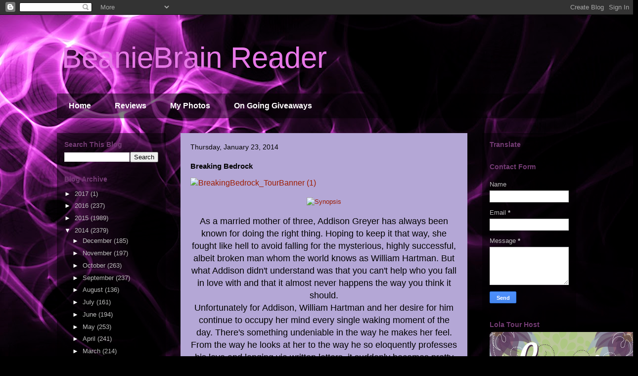

--- FILE ---
content_type: text/html; charset=UTF-8
request_url: https://beaniebrainreader.blogspot.com/2014/01/breaking-bedrock.html
body_size: 20012
content:
<!DOCTYPE html>
<html class='v2' dir='ltr' lang='en'>
<head>
<link href='https://www.blogger.com/static/v1/widgets/335934321-css_bundle_v2.css' rel='stylesheet' type='text/css'/>
<meta content='width=1100' name='viewport'/>
<meta content='text/html; charset=UTF-8' http-equiv='Content-Type'/>
<meta content='blogger' name='generator'/>
<link href='https://beaniebrainreader.blogspot.com/favicon.ico' rel='icon' type='image/x-icon'/>
<link href='http://beaniebrainreader.blogspot.com/2014/01/breaking-bedrock.html' rel='canonical'/>
<link rel="alternate" type="application/atom+xml" title="BeanieBrain Reader - Atom" href="https://beaniebrainreader.blogspot.com/feeds/posts/default" />
<link rel="alternate" type="application/rss+xml" title="BeanieBrain Reader - RSS" href="https://beaniebrainreader.blogspot.com/feeds/posts/default?alt=rss" />
<link rel="service.post" type="application/atom+xml" title="BeanieBrain Reader - Atom" href="https://www.blogger.com/feeds/4953269095862885012/posts/default" />

<link rel="alternate" type="application/atom+xml" title="BeanieBrain Reader - Atom" href="https://beaniebrainreader.blogspot.com/feeds/2585316103174142082/comments/default" />
<!--Can't find substitution for tag [blog.ieCssRetrofitLinks]-->
<link href='http://swoonworthybooks.com/wp-content/uploads/2014/01/BreakingBedrock_TourBanner-1.jpg' rel='image_src'/>
<meta content='http://beaniebrainreader.blogspot.com/2014/01/breaking-bedrock.html' property='og:url'/>
<meta content='Breaking Bedrock' property='og:title'/>
<meta content='         As a married mother of three, Addison Greyer has always been known for doing the right thing. Hoping to keep it that way, she fough...' property='og:description'/>
<meta content='https://lh3.googleusercontent.com/blogger_img_proxy/AEn0k_tD29y2OSHQv34pJ6WeXHF0NpajN1jlcnVgXkdQmZucIkAZLYBF4l-dZpm9MIO2_CaX-HDrf4UrjGv7GTtlBA7V2eN_7-03v_ZfrjXqh5c5VMBAaXN18HwqTR3J5Kpeudn0hSGADQSa0CAwBPznIV369kXdorPEiOLJmQ=w1200-h630-p-k-no-nu' property='og:image'/>
<title>BeanieBrain Reader: Breaking Bedrock</title>
<style id='page-skin-1' type='text/css'><!--
/*
-----------------------------------------------
Blogger Template Style
Name:     Travel
Designer: Sookhee Lee
URL:      www.plyfly.net
----------------------------------------------- */
/* Content
----------------------------------------------- */
body {
font: normal normal 13px 'Trebuchet MS',Trebuchet,sans-serif;
color: #000000;
background: #000000 url(//themes.googleusercontent.com/image?id=19aLMMHI-WXcxsojpERe8MlodYlS7yd1qQU1wcTStU21I3bbY7bmlrvVCWE474_XXwWjd) no-repeat scroll top center /* Credit: fpm (http://www.istockphoto.com/googleimages.php?id=2849344&platform=blogger) */;
}
html body .region-inner {
min-width: 0;
max-width: 100%;
width: auto;
}
a:link {
text-decoration:none;
color: #9e1c00;
}
a:visited {
text-decoration:none;
color: #000000;
}
a:hover {
text-decoration:underline;
color: #9e1c00;
}
.content-outer .content-cap-top {
height: 0;
background: transparent none repeat-x scroll top center;
}
.content-outer {
margin: 0 auto;
padding-top: 0;
}
.content-inner {
background: transparent none repeat-x scroll top center;
background-position: left -0;
background-color: transparent;
padding: 30px;
}
.main-inner .date-outer {
margin-bottom: 2em;
}
/* Header
----------------------------------------------- */
.header-inner .Header .titlewrapper,
.header-inner .Header .descriptionwrapper {
padding-left: 10px;
padding-right: 10px;
}
.Header h1 {
font: normal normal 60px 'Trebuchet MS',Trebuchet,sans-serif;
color: #e777e7;
}
.Header h1 a {
color: #e777e7;
}
.Header .description {
color: #000000;
font-size: 130%;
}
/* Tabs
----------------------------------------------- */
.tabs-inner {
margin: 1em 0 0;
padding: 0;
}
.tabs-inner .section {
margin: 0;
}
.tabs-inner .widget ul {
padding: 0;
background: transparent url(https://resources.blogblog.com/blogblog/data/1kt/travel/bg_black_50.png) repeat scroll top center;
}
.tabs-inner .widget li {
border: none;
}
.tabs-inner .widget li a {
display: inline-block;
padding: 1em 1.5em;
color: #ffffff;
font: normal bold 16px 'Trebuchet MS',Trebuchet,sans-serif;
}
.tabs-inner .widget li.selected a,
.tabs-inner .widget li a:hover {
position: relative;
z-index: 1;
background: transparent url(https://resources.blogblog.com/blogblog/data/1kt/travel/bg_black_50.png) repeat scroll top center;
color: #ffffff;
}
/* Headings
----------------------------------------------- */
h2 {
font: normal bold 14px 'Trebuchet MS',Trebuchet,sans-serif;
color: #733b73;
}
.main-inner h2.date-header {
font: normal normal 14px 'Trebuchet MS',Trebuchet,sans-serif;
color: #000000;
}
.footer-inner .widget h2,
.sidebar .widget h2 {
padding-bottom: .5em;
}
/* Main
----------------------------------------------- */
.main-inner {
padding: 30px 0;
}
.main-inner .column-center-inner {
padding: 20px 0;
}
.main-inner .column-center-inner .section {
margin: 0 20px;
}
.main-inner .column-right-inner {
margin-left: 30px;
}
.main-inner .fauxcolumn-right-outer .fauxcolumn-inner {
margin-left: 30px;
background: transparent url(https://resources.blogblog.com/blogblog/data/1kt/travel/bg_black_50.png) repeat scroll top left;
}
.main-inner .column-left-inner {
margin-right: 30px;
}
.main-inner .fauxcolumn-left-outer .fauxcolumn-inner {
margin-right: 30px;
background: transparent url(https://resources.blogblog.com/blogblog/data/1kt/travel/bg_black_50.png) repeat scroll top left;
}
.main-inner .column-left-inner,
.main-inner .column-right-inner {
padding: 15px 0;
}
/* Posts
----------------------------------------------- */
h3.post-title {
margin-top: 20px;
}
h3.post-title a {
font: normal bold 20px 'Trebuchet MS',Trebuchet,sans-serif;
color: #000000;
}
h3.post-title a:hover {
text-decoration: underline;
}
.main-inner .column-center-outer {
background: #b4a7d6 none repeat scroll top left;
_background-image: none;
}
.post-body {
line-height: 1.4;
position: relative;
}
.post-header {
margin: 0 0 1em;
line-height: 1.6;
}
.post-footer {
margin: .5em 0;
line-height: 1.6;
}
#blog-pager {
font-size: 140%;
}
#comments {
background: #cccccc none repeat scroll top center;
padding: 15px;
}
#comments .comment-author {
padding-top: 1.5em;
}
#comments h4,
#comments .comment-author a,
#comments .comment-timestamp a {
color: #000000;
}
#comments .comment-author:first-child {
padding-top: 0;
border-top: none;
}
.avatar-image-container {
margin: .2em 0 0;
}
/* Comments
----------------------------------------------- */
#comments a {
color: #000000;
}
.comments .comments-content .icon.blog-author {
background-repeat: no-repeat;
background-image: url([data-uri]);
}
.comments .comments-content .loadmore a {
border-top: 1px solid #000000;
border-bottom: 1px solid #000000;
}
.comments .comment-thread.inline-thread {
background: #b4a7d6;
}
.comments .continue {
border-top: 2px solid #000000;
}
/* Widgets
----------------------------------------------- */
.sidebar .widget {
border-bottom: 2px solid transparent;
padding-bottom: 10px;
margin: 10px 0;
}
.sidebar .widget:first-child {
margin-top: 0;
}
.sidebar .widget:last-child {
border-bottom: none;
margin-bottom: 0;
padding-bottom: 0;
}
.footer-inner .widget,
.sidebar .widget {
font: normal normal 13px 'Trebuchet MS',Trebuchet,sans-serif;
color: #bebebe;
}
.sidebar .widget a:link {
color: #bebebe;
text-decoration: none;
}
.sidebar .widget a:visited {
color: #bebebe;
}
.sidebar .widget a:hover {
color: #bebebe;
text-decoration: underline;
}
.footer-inner .widget a:link {
color: #9e1c00;
text-decoration: none;
}
.footer-inner .widget a:visited {
color: #000000;
}
.footer-inner .widget a:hover {
color: #9e1c00;
text-decoration: underline;
}
.widget .zippy {
color: #ffffff;
}
.footer-inner {
background: transparent url(https://resources.blogblog.com/blogblog/data/1kt/travel/bg_black_50.png) repeat scroll top center;
}
/* Mobile
----------------------------------------------- */
body.mobile  {
background-size: 100% auto;
}
body.mobile .AdSense {
margin: 0 -10px;
}
.mobile .body-fauxcolumn-outer {
background: transparent none repeat scroll top left;
}
.mobile .footer-inner .widget a:link {
color: #bebebe;
text-decoration: none;
}
.mobile .footer-inner .widget a:visited {
color: #bebebe;
}
.mobile-post-outer a {
color: #000000;
}
.mobile-link-button {
background-color: #9e1c00;
}
.mobile-link-button a:link, .mobile-link-button a:visited {
color: #ffffff;
}
.mobile-index-contents {
color: #000000;
}
.mobile .tabs-inner .PageList .widget-content {
background: transparent url(https://resources.blogblog.com/blogblog/data/1kt/travel/bg_black_50.png) repeat scroll top center;
color: #ffffff;
}
.mobile .tabs-inner .PageList .widget-content .pagelist-arrow {
border-left: 1px solid #ffffff;
}

--></style>
<style id='template-skin-1' type='text/css'><!--
body {
min-width: 1110px;
}
.content-outer, .content-fauxcolumn-outer, .region-inner {
min-width: 1110px;
max-width: 1110px;
_width: 1110px;
}
.main-inner .columns {
padding-left: 250px;
padding-right: 220px;
}
.main-inner .fauxcolumn-center-outer {
left: 250px;
right: 220px;
/* IE6 does not respect left and right together */
_width: expression(this.parentNode.offsetWidth -
parseInt("250px") -
parseInt("220px") + 'px');
}
.main-inner .fauxcolumn-left-outer {
width: 250px;
}
.main-inner .fauxcolumn-right-outer {
width: 220px;
}
.main-inner .column-left-outer {
width: 250px;
right: 100%;
margin-left: -250px;
}
.main-inner .column-right-outer {
width: 220px;
margin-right: -220px;
}
#layout {
min-width: 0;
}
#layout .content-outer {
min-width: 0;
width: 800px;
}
#layout .region-inner {
min-width: 0;
width: auto;
}
body#layout div.add_widget {
padding: 8px;
}
body#layout div.add_widget a {
margin-left: 32px;
}
--></style>
<style>
    body {background-image:url(\/\/themes.googleusercontent.com\/image?id=19aLMMHI-WXcxsojpERe8MlodYlS7yd1qQU1wcTStU21I3bbY7bmlrvVCWE474_XXwWjd);}
    
@media (max-width: 200px) { body {background-image:url(\/\/themes.googleusercontent.com\/image?id=19aLMMHI-WXcxsojpERe8MlodYlS7yd1qQU1wcTStU21I3bbY7bmlrvVCWE474_XXwWjd&options=w200);}}
@media (max-width: 400px) and (min-width: 201px) { body {background-image:url(\/\/themes.googleusercontent.com\/image?id=19aLMMHI-WXcxsojpERe8MlodYlS7yd1qQU1wcTStU21I3bbY7bmlrvVCWE474_XXwWjd&options=w400);}}
@media (max-width: 800px) and (min-width: 401px) { body {background-image:url(\/\/themes.googleusercontent.com\/image?id=19aLMMHI-WXcxsojpERe8MlodYlS7yd1qQU1wcTStU21I3bbY7bmlrvVCWE474_XXwWjd&options=w800);}}
@media (max-width: 1200px) and (min-width: 801px) { body {background-image:url(\/\/themes.googleusercontent.com\/image?id=19aLMMHI-WXcxsojpERe8MlodYlS7yd1qQU1wcTStU21I3bbY7bmlrvVCWE474_XXwWjd&options=w1200);}}
/* Last tag covers anything over one higher than the previous max-size cap. */
@media (min-width: 1201px) { body {background-image:url(\/\/themes.googleusercontent.com\/image?id=19aLMMHI-WXcxsojpERe8MlodYlS7yd1qQU1wcTStU21I3bbY7bmlrvVCWE474_XXwWjd&options=w1600);}}
  </style>
<link href='https://www.blogger.com/dyn-css/authorization.css?targetBlogID=4953269095862885012&amp;zx=b712509a-111a-4105-97d0-75114bfd6335' media='none' onload='if(media!=&#39;all&#39;)media=&#39;all&#39;' rel='stylesheet'/><noscript><link href='https://www.blogger.com/dyn-css/authorization.css?targetBlogID=4953269095862885012&amp;zx=b712509a-111a-4105-97d0-75114bfd6335' rel='stylesheet'/></noscript>
<meta name='google-adsense-platform-account' content='ca-host-pub-1556223355139109'/>
<meta name='google-adsense-platform-domain' content='blogspot.com'/>

<!-- data-ad-client=ca-pub-9215221575694107 -->

</head>
<body class='loading variant-beach'>
<div class='navbar section' id='navbar' name='Navbar'><div class='widget Navbar' data-version='1' id='Navbar1'><script type="text/javascript">
    function setAttributeOnload(object, attribute, val) {
      if(window.addEventListener) {
        window.addEventListener('load',
          function(){ object[attribute] = val; }, false);
      } else {
        window.attachEvent('onload', function(){ object[attribute] = val; });
      }
    }
  </script>
<div id="navbar-iframe-container"></div>
<script type="text/javascript" src="https://apis.google.com/js/platform.js"></script>
<script type="text/javascript">
      gapi.load("gapi.iframes:gapi.iframes.style.bubble", function() {
        if (gapi.iframes && gapi.iframes.getContext) {
          gapi.iframes.getContext().openChild({
              url: 'https://www.blogger.com/navbar/4953269095862885012?po\x3d2585316103174142082\x26origin\x3dhttps://beaniebrainreader.blogspot.com',
              where: document.getElementById("navbar-iframe-container"),
              id: "navbar-iframe"
          });
        }
      });
    </script><script type="text/javascript">
(function() {
var script = document.createElement('script');
script.type = 'text/javascript';
script.src = '//pagead2.googlesyndication.com/pagead/js/google_top_exp.js';
var head = document.getElementsByTagName('head')[0];
if (head) {
head.appendChild(script);
}})();
</script>
</div></div>
<div class='body-fauxcolumns'>
<div class='fauxcolumn-outer body-fauxcolumn-outer'>
<div class='cap-top'>
<div class='cap-left'></div>
<div class='cap-right'></div>
</div>
<div class='fauxborder-left'>
<div class='fauxborder-right'></div>
<div class='fauxcolumn-inner'>
</div>
</div>
<div class='cap-bottom'>
<div class='cap-left'></div>
<div class='cap-right'></div>
</div>
</div>
</div>
<div class='content'>
<div class='content-fauxcolumns'>
<div class='fauxcolumn-outer content-fauxcolumn-outer'>
<div class='cap-top'>
<div class='cap-left'></div>
<div class='cap-right'></div>
</div>
<div class='fauxborder-left'>
<div class='fauxborder-right'></div>
<div class='fauxcolumn-inner'>
</div>
</div>
<div class='cap-bottom'>
<div class='cap-left'></div>
<div class='cap-right'></div>
</div>
</div>
</div>
<div class='content-outer'>
<div class='content-cap-top cap-top'>
<div class='cap-left'></div>
<div class='cap-right'></div>
</div>
<div class='fauxborder-left content-fauxborder-left'>
<div class='fauxborder-right content-fauxborder-right'></div>
<div class='content-inner'>
<header>
<div class='header-outer'>
<div class='header-cap-top cap-top'>
<div class='cap-left'></div>
<div class='cap-right'></div>
</div>
<div class='fauxborder-left header-fauxborder-left'>
<div class='fauxborder-right header-fauxborder-right'></div>
<div class='region-inner header-inner'>
<div class='header section' id='header' name='Header'><div class='widget Header' data-version='1' id='Header1'>
<div id='header-inner'>
<div class='titlewrapper'>
<h1 class='title'>
<a href='https://beaniebrainreader.blogspot.com/'>
BeanieBrain Reader
</a>
</h1>
</div>
<div class='descriptionwrapper'>
<p class='description'><span>
</span></p>
</div>
</div>
</div></div>
</div>
</div>
<div class='header-cap-bottom cap-bottom'>
<div class='cap-left'></div>
<div class='cap-right'></div>
</div>
</div>
</header>
<div class='tabs-outer'>
<div class='tabs-cap-top cap-top'>
<div class='cap-left'></div>
<div class='cap-right'></div>
</div>
<div class='fauxborder-left tabs-fauxborder-left'>
<div class='fauxborder-right tabs-fauxborder-right'></div>
<div class='region-inner tabs-inner'>
<div class='tabs section' id='crosscol' name='Cross-Column'><div class='widget PageList' data-version='1' id='PageList1'>
<div class='widget-content'>
<ul>
<li>
<a href='https://beaniebrainreader.blogspot.com/'>Home</a>
</li>
<li>
<a href='https://beaniebrainreader.blogspot.com/p/reviews.html'>Reviews</a>
</li>
<li>
<a href='https://beaniebrainreader.blogspot.com/p/photo.html'>My Photos</a>
</li>
<li>
<a href='https://beaniebrainreader.blogspot.com/p/on-going-giveaways.html'>On Going Giveaways</a>
</li>
</ul>
<div class='clear'></div>
</div>
</div></div>
<div class='tabs no-items section' id='crosscol-overflow' name='Cross-Column 2'></div>
</div>
</div>
<div class='tabs-cap-bottom cap-bottom'>
<div class='cap-left'></div>
<div class='cap-right'></div>
</div>
</div>
<div class='main-outer'>
<div class='main-cap-top cap-top'>
<div class='cap-left'></div>
<div class='cap-right'></div>
</div>
<div class='fauxborder-left main-fauxborder-left'>
<div class='fauxborder-right main-fauxborder-right'></div>
<div class='region-inner main-inner'>
<div class='columns fauxcolumns'>
<div class='fauxcolumn-outer fauxcolumn-center-outer'>
<div class='cap-top'>
<div class='cap-left'></div>
<div class='cap-right'></div>
</div>
<div class='fauxborder-left'>
<div class='fauxborder-right'></div>
<div class='fauxcolumn-inner'>
</div>
</div>
<div class='cap-bottom'>
<div class='cap-left'></div>
<div class='cap-right'></div>
</div>
</div>
<div class='fauxcolumn-outer fauxcolumn-left-outer'>
<div class='cap-top'>
<div class='cap-left'></div>
<div class='cap-right'></div>
</div>
<div class='fauxborder-left'>
<div class='fauxborder-right'></div>
<div class='fauxcolumn-inner'>
</div>
</div>
<div class='cap-bottom'>
<div class='cap-left'></div>
<div class='cap-right'></div>
</div>
</div>
<div class='fauxcolumn-outer fauxcolumn-right-outer'>
<div class='cap-top'>
<div class='cap-left'></div>
<div class='cap-right'></div>
</div>
<div class='fauxborder-left'>
<div class='fauxborder-right'></div>
<div class='fauxcolumn-inner'>
</div>
</div>
<div class='cap-bottom'>
<div class='cap-left'></div>
<div class='cap-right'></div>
</div>
</div>
<!-- corrects IE6 width calculation -->
<div class='columns-inner'>
<div class='column-center-outer'>
<div class='column-center-inner'>
<div class='main section' id='main' name='Main'><div class='widget Blog' data-version='1' id='Blog1'>
<div class='blog-posts hfeed'>

          <div class="date-outer">
        
<h2 class='date-header'><span>Thursday, January 23, 2014</span></h2>

          <div class="date-posts">
        
<div class='post-outer'>
<div class='post hentry uncustomized-post-template' itemprop='blogPost' itemscope='itemscope' itemtype='http://schema.org/BlogPosting'>
<meta content='http://swoonworthybooks.com/wp-content/uploads/2014/01/BreakingBedrock_TourBanner-1.jpg' itemprop='image_url'/>
<meta content='4953269095862885012' itemprop='blogId'/>
<meta content='2585316103174142082' itemprop='postId'/>
<a name='2585316103174142082'></a>
<h3 class='post-title entry-title' itemprop='name'>
Breaking Bedrock
</h3>
<div class='post-header'>
<div class='post-header-line-1'></div>
</div>
<div class='post-body entry-content' id='post-body-2585316103174142082' itemprop='description articleBody'>
<a href="http://swoonworthybooks.com/wp-content/uploads/2014/01/BreakingBedrock_TourBanner-1.jpg" style="font-size: 16px;"><img alt="BreakingBedrock_TourBanner (1)" class="aligncenter size-full wp-image-6551" height="315" src="https://lh3.googleusercontent.com/blogger_img_proxy/AEn0k_tD29y2OSHQv34pJ6WeXHF0NpajN1jlcnVgXkdQmZucIkAZLYBF4l-dZpm9MIO2_CaX-HDrf4UrjGv7GTtlBA7V2eN_7-03v_ZfrjXqh5c5VMBAaXN18HwqTR3J5Kpeudn0hSGADQSa0CAwBPznIV369kXdorPEiOLJmQ=s0-d" width="550"></a><br />
<br />
<div style="text-align: center;">
<a href="http://swoonworthybooks.com/wp-content/uploads/2013/12/Synopsis.jpg"><img alt="Synopsis" class="aligncenter size-medium wp-image-6344" height="150" src="https://lh3.googleusercontent.com/blogger_img_proxy/AEn0k_tXAqfYT07d1WfOu-3POIHUiRdTbtqs-LAPmPbysbaU4vIEbZfc9MteBtrYpd_7vcw2xIfJzX--RNQpQMLkHzHPbjLu_AIEmb8mXrWk74V88i-HaOK6gzouRRskbs5blE5sxqvqx4ONqcYzNaBYKA=s0-d" width="300"></a></div>
<div style="text-align: center;">
&nbsp;</div>
<div style="text-align: center;">
<span style="color: black; font-size: large;">As a married mother of three, Addison Greyer has always been known for doing the right thing. Hoping to keep it that way, she fought like hell to avoid falling for the mysterious, highly successful, albeit broken man whom the world knows as William Hartman. But what Addison didn't understand was that you can't help who you fall in love with and that it almost never happens the way you think it should.</span></div>
<div style="text-align: center;">
<span style="color: black; font-size: large;"> Unfortunately for Addison, William Hartman and her desire for him continue to occupy her mind every single waking moment of the day. There's something undeniable in the way he makes her feel. From the way he looks at her to the way he so eloquently professes his love and longing via written letters, it suddenly becomes pretty clear that some rules were made to be broken. </span></div>
<div style="text-align: center;">
<span style="color: black; font-size: large;"> With the two of them separated by a trial, public opinion, and a marriage that seems to be unraveling by the hour, Addison tries to keep it all together as life as she knows it is falling apart. However, as the pressure mounts, Addison soon realizes the price she'll pay to keep everyone else happy.</span></div>
<div style="text-align: center;">
<span style="color: black; font-size: large;"> In this highly anticipated sequel to Bedrock, Addison and William rekindle their torrid, sensual affair through a series of love letters. What remains to be seen is whether their love and desire for one another can sustain them as they attempt to overcome the realities of their broken pasts and build a future together.</span></div>
<div style="text-align: center;">
<span style="color: black; font-size: large;"> <b>Due to heavy subject matter, strong language, and sexual content this book is for mature audiences.</b></span></div>
<div style="text-align: center;">
<strong><span style="font-size: large;"></span></strong>&nbsp;</div>
<div style="text-align: center;">
<a href="http://swoonworthybooks.com/wp-content/uploads/2013/12/Buy-Now.jpg"><img alt="Buy Now" class="aligncenter size-medium wp-image-6348" height="150" src="https://lh3.googleusercontent.com/blogger_img_proxy/AEn0k_vJWXunvp-BnAlr1pfcjA1bXvKhQwSvVcHX--37rmWZS2gwk7jAqI6FKoGgUtAHQKUFVdD5L0ak_A6pH_8V76AIfyPP-711QaHz17SO8g8_BAYrcOECsPOdzJViO90iMR3SjjpVAyGFFnxlqZxf=s0-d" width="300"></a></div>
<div style="text-align: center;">
&nbsp;</div>
<div style="text-align: center;">
<a href="http://swoonworthybooks.com/wp-content/uploads/2013/12/Breaking-Bedrock-Cover.jpg"><img alt="Breaking Bedrock Cover" class="aligncenter size-medium wp-image-5842" height="300" src="https://lh3.googleusercontent.com/blogger_img_proxy/AEn0k_sWmlND2LyxTI8BXC5JbgAW6Q1Txf7K-XZOIOYy9v39oGo86sP3WcqvEXaSOHAmnQbb91lLXYWLGhf1koS6AnIB8WMRx1RPm_Is6hWkOq_3ZSR7qUDZeRZlLvgiZWAuKeqniBGgO9UrsrzO85B005RUhpOVIkjis-abOxX6=s0-d" width="186"></a></div>
<div style="text-align: center;">
<strong><a href="http://www.amazon.com/gp/product/B00H1EMRZY?ie=UTF8&amp;camp=1789&amp;creativeASIN=B00H1EMRZY&amp;linkCode=xm2&amp;tag=beanread-20" target="_blank">AMAZON</a></strong><b> </b><strong>/</strong><b> </b><strong><a href="http://www.amazon.ca/Breaking-Bedrock-Book-Britney-King-ebook/dp/B00H1EMRZY/ref=sr_1_1?s=digital-text&amp;ie=UTF8&amp;qid=1386386636&amp;sr=1-1&amp;keywords=Breaking+Bedrock" target="_blank">AMAZON CA </a>/<a href="http://www.amazon.co.uk/Breaking-Bedrock-Book-Britney-King-ebook/dp/B00H1EMRZY/ref=sr_1_1?s=digital-text&amp;ie=UTF8&amp;qid=1386386676&amp;sr=1-1&amp;keywords=Breaking+Bedrock" target="_blank"> AMAZON UK</a></strong><b> </b><strong>/</strong><b> </b><strong><a href="http://bit.ly/19jmiPv" target="_blank">BARNES &amp; NOBLE</a></strong><b> </b><strong>/</strong><b> </b><strong><a href="http://bit.ly/193f5GV" target="_blank">KOBO</a> /</strong><b> </b><strong><a href="http://bit.ly/1ccYY6O" target="_blank">SMASHWORDS</a></strong></div>
<div style="text-align: center;">
<a href="https://www.goodreads.com/book/show/18245022-breaking-bedrock?from_search=true" target="_blank"><img alt="add-to-goodreads-button31" class="aligncenter size-full wp-image-3407" height="45" src="https://lh3.googleusercontent.com/blogger_img_proxy/AEn0k_vNojsIqab5BnPOw6L-8rsAsjFzMr0wNY34FpXS8MTMuxcBw7kbPMIffhAGrf6KbqVE9aWO58_1qfMfEI8ssDlo7g8Qip5dKGSsVOseg_lgJsIlkGZeqw5msiRK-aJR0u_YNUE20obIyLwBAXuAnvcSOJxqG44Tzg=s0-d" width="134"></a>

&nbsp;
</div>
<div style="text-align: center;">
&nbsp;</div>
<div style="text-align: center;">
<a href="http://swoonworthybooks.com/wp-content/uploads/2013/12/Teaser-1.jpg"><img alt="Teaser (1)" class="aligncenter size-medium wp-image-6345" height="150" src="https://lh3.googleusercontent.com/blogger_img_proxy/AEn0k_viv6NT073Icqzsp2tJExu4gacXDWGWqdTwca_2hc08dc1WrmvB7hrvwFdOKNDFs5tsmDrafS7T9pYLlhvJr1_cAUQSXezmGphDXmhQRht0lNdQfQ2ZFxp4gPlZ8eVm8o5fuE3yOgatRvnD6TkGRg=s0-d" width="300"></a></div>
<div style="text-align: center;">
&nbsp;</div>
<div style="text-align: center;">
<a href="http://swoonworthybooks.com/wp-content/uploads/2014/01/BB-Teaser-2.jpg"><img alt="BB Teaser 2" class="aligncenter size-large wp-image-6535" height="500" src="https://lh3.googleusercontent.com/blogger_img_proxy/AEn0k_vKXwS8gNsiby5Pixu8FEjpFy2udUBezuX8BbU_wdHhU-JDVBamcuS74HG48IB6miU1zDtDZR76zushwtHYNGceD8d5RbOsToaD4zvkQya2M3wIYrIiMlymeTQGzs7gYsnSzgKGjdd0-3CgfAWGIoQv9w=s0-d" width="500"></a></div>
<div style="text-align: center;">
&nbsp;</div>
<div style="text-align: center;">
<strong>My Review:</strong></div>
<div style="text-align: center;">
I was given this book by author for honest review. Picks up where book 1 <em>Bedrock</em> leaves off. Awaiting a trial and planning a divorce Addison has still got a plan. Her character is evolving and developing into what she now wants to be. Finding a release and overcoming her past of which this book goes into more detail on. The emotionalism of the characters as they go through and overcome or ignore (in some cases) is painful and rewarding.
</div>
<div style="text-align: center;">
&nbsp;</div>
<div style="text-align: center;">
<a href="http://swoonworthybooks.com/wp-content/uploads/2013/12/Meet-the-Author.jpg"><img alt="Meet the Author" class="aligncenter size-medium wp-image-6346" height="150" src="https://lh3.googleusercontent.com/blogger_img_proxy/AEn0k_vJ2GuJMlvMBUKy_AsoFBXHiXQ2Gc2KyoA1kBdcyIR_3BMIzMY94ugn0TRPH4YyvtLY-xf2qKirqIj9xuE5U3HlhM8kJyyMzIjv1VTnCI4gVvHvd160sS6TkpfHQQiCA7jUR8RE8b_SubM-7IpClnXMIwwz8a0=s0-d" width="300"></a></div>
<div style="text-align: center;">
&nbsp;</div>
<div style="text-align: center;">
<a href="http://swoonworthybooks.com/wp-content/uploads/2013/12/Britney-Author-Pic.jpg"><img alt="Britney Author Pic" class="aligncenter size-thumbnail wp-image-5843" height="150" src="https://lh3.googleusercontent.com/blogger_img_proxy/AEn0k_t5yOzN-LEte2QvLWKhezsQuwoq-10PtschN10JR_6MO9YaOda4Ln4OJNhVOqNKr7kySmGzcUYJ3Zv9yrFCR2vltkBT5PIfoIFZ4Xz0YnRALEPui6OITgY5ooQltFgrWLk9UHUb9FM-6EpE8xHfn0yLuOYOZmoQ9lc=s0-d" width="150"></a></div>
<div style="text-align: center;">
<strong><a href="https://www.facebook.com/BritneyKingAuthor" target="_blank">Facebook</a> / <a href="https://twitter.com/britneyking" target="_blank">Twitter</a> / <a href="http://www.goodreads.com/author/show/7035217.Britney_King" target="_blank">Goodreads</a> / <a href="https://www.blogger.com/www.BritneyKing.com" target="_blank">Website</a></strong></div>
<div style="text-align: center;">
<span style="color: black; font-size: large;">For those of you who prefer it straight up, no chaser: Mama to five. Lover of Life. Writer. Juggler extraordinaire. That just about covers it&#8230;</span></div>
<div style="text-align: center;">
<span style="color: black; font-size: large;">The extended version and in third person no less  : Britney is married to a man she adores (when he isn&#8217;t driving her crazy) and is the mother of FIVE amazing kids, who (surprise!) also have a habit of driving her crazy, her best guess is that it&#8217;s genetic. In addition, she founded a local network for women in 2012, which has grown to almost 800 members. Currently, she occupies a job she loves- serving and running Austin Women&#8217;s Network. To further prove that she may in fact be certifiably insane, she decided to publish her debut novel entitled, <i>Bedrock</i> in May of 2013. Then and only then, could she consider her training to be an expert (life) juggler complete.</span></div>
<div style="text-align: center;">
<span style="color: black; font-size: large;">In her free time, you might find Britney running, reading, or spending time utilizing the wonderful venues that make her city great.</span></div>
<div style="text-align: center;">
<span style="font-size: large;"></span>&nbsp;</div>
<div style="text-align: center;">
<a href="http://swoonworthybooks.com/wp-content/uploads/2013/12/Buy-Now.jpg"><img alt="Buy Now" class="aligncenter size-medium wp-image-6348" height="150" src="https://lh3.googleusercontent.com/blogger_img_proxy/AEn0k_vJWXunvp-BnAlr1pfcjA1bXvKhQwSvVcHX--37rmWZS2gwk7jAqI6FKoGgUtAHQKUFVdD5L0ak_A6pH_8V76AIfyPP-711QaHz17SO8g8_BAYrcOECsPOdzJViO90iMR3SjjpVAyGFFnxlqZxf=s0-d" width="300"></a></div>
<div style="text-align: center;">
<a href="http://swoonworthybooks.com/wp-content/uploads/2013/12/Bedrock-Cover.jpg"><img alt="Bedrock Cover" class="aligncenter size-medium wp-image-5845" height="300" src="https://lh3.googleusercontent.com/blogger_img_proxy/AEn0k_teHAWYm4JL2Rdov2gqu8pgMg3psKIB60qk1msicz8woOfODG2GqI40LQhsnwNOCDwXn6LiignahODMdWrbIt8eK2eAkBDHw54zzL33j1UFWGYkXWPRPAbbUy3f-y1NJyxh3QJHOkTMIirSVEU3XIKg01xk=s0-d" width="186"></a></div>
<div style="text-align: center;">
<strong><a href="http://www.amazon.com/gp/product/B00CDQZCRK?ie=UTF8&amp;camp=1789&amp;creativeASIN=B00CDQZCRK&amp;linkCode=xm2&amp;tag=beanread-20" target="_blank">Amazon</a></strong><b> </b><strong>/</strong><b> </b><strong><a href="http://www.amazon.ca/Bedrock-Britney-King-ebook/dp/B00CDQZCRK/ref=sr_1_1?s=digital-text&amp;ie=UTF8&amp;qid=1386387216&amp;sr=1-1&amp;keywords=Bedrock" target="_blank">Amazon CA</a></strong><b> </b><strong>/</strong><b> </b><strong><a href="http://www.amazon.co.uk/Bedrock-Britney-King-ebook/dp/B00CDQZCRK/ref=sr_1_1?s=digital-text&amp;ie=UTF8&amp;qid=1386387170&amp;sr=1-1&amp;keywords=Bedrock" target="_blank">Amazon UK</a></strong><b> </b><strong>/</strong><b> </b><strong><a href="http://store.kobobooks.com/en-US/ebook/bedrock" target="_blank">Kobo </a>/</strong><b> </b><strong><a href="http://www.barnesandnoble.com/w/bedrock-britney-king/1115131888?ean=2940016751054&amp;itm=1&amp;usri=bedrock" target="_blank">Barnes &amp; Noble</a> /</strong><b> </b><strong><a href="http://www.smashwords.com/books/view/306887" target="_blank">Smashwords</a></strong></div>
<div style="text-align: center;">
<a href="https://www.goodreads.com/book/show/18141016-bedrock?from_search=true" target="_blank"><img alt="add-to-goodreads-button31" class="aligncenter size-full wp-image-3407" height="45" src="https://lh3.googleusercontent.com/blogger_img_proxy/AEn0k_vNojsIqab5BnPOw6L-8rsAsjFzMr0wNY34FpXS8MTMuxcBw7kbPMIffhAGrf6KbqVE9aWO58_1qfMfEI8ssDlo7g8Qip5dKGSsVOseg_lgJsIlkGZeqw5msiRK-aJR0u_YNUE20obIyLwBAXuAnvcSOJxqG44Tzg=s0-d" width="134"></a></div>
&nbsp;
<br />
<br />
<div align="center">
<strong>My Review:</strong></div>
<div align="center">
&nbsp;</div>
<div align="center">
I was given this book by author for honest review. Marriage, Motherhood, Adultery.  Follow Addison as she goes from having a plan and knowing what she wants to getting buried and stuck in life&#8217;s decisions. Patrick has her now but William had and makes plans of his own. Watch as she grows and takes those decisions to the next level and uses what she learns to achieve what she wants now. I enjoyed this book on so many levels as I saw Addison develop as a character and come into her own. Can&#8217;t wait to read what happens after her great mishap and escape and to see what develops between her and William.</div>
<div style="text-align: center;">
<a href="http://swoonworthybooks.com/wp-content/uploads/2013/12/Giveaway.jpg"><img alt="Giveaway" class="aligncenter size-medium wp-image-6350" height="150" src="https://lh3.googleusercontent.com/blogger_img_proxy/AEn0k_tqArvnK4q64nr40rPTv1yK3UkKNXjdXqko5Z1XnEwl52KqS7jKRs0077bikVepyPdVqCRPvfu_p085xnQjSnRlzkk6vYmNeaeXqfS7fMe900AWmt9tqREUgaxvHEjkl12uWw0-YNcc31CHzkjpnQ=s0-d" width="300"></a>
</div>
<div style="text-align: center;">
<strong><span style="font-size: large;"><a class="rafl" href="http://www.rafflecopter.com/rafl/display/e87f1e106/" id="rc-e87f1e106" rel="nofollow">a Rafflecopter giveaway</a></span></strong>
<script src="//d12vno17mo87cx.cloudfront.net/embed/rafl/cptr.js" type="text/javascript"></script></div>
<div style="text-align: left;">
<strong>Hosted By:</strong></div>
<div style="text-align: left;">
<a href="http://swoonworthybooks.com/wp-content/uploads/2013/10/SWB-Button.jpg"><img alt="SWB Button" class=" wp-image-3692" height="144" src="https://lh3.googleusercontent.com/blogger_img_proxy/AEn0k_uBRNBv-bUPwsstfizrRas9pUXWB3HJuKwouNnQTWePDtLJrujloeev_PwwcwMdvGKj8PWwkeXnH-h6a0VRAPMjShuGB_jyGDAM7USRYII7SbNoOR5v1AZEprt62FOXsbFh0HsbQICr=s0-d" width="144"></a></div>
<div style='clear: both;'></div>
</div>
<div class='post-footer'>
<div class='post-footer-line post-footer-line-1'>
<span class='post-author vcard'>
Posted by
<span class='fn' itemprop='author' itemscope='itemscope' itemtype='http://schema.org/Person'>
<meta content='https://www.blogger.com/profile/15227834262675047867' itemprop='url'/>
<a class='g-profile' href='https://www.blogger.com/profile/15227834262675047867' rel='author' title='author profile'>
<span itemprop='name'>Unknown</span>
</a>
</span>
</span>
<span class='post-timestamp'>
at
<meta content='http://beaniebrainreader.blogspot.com/2014/01/breaking-bedrock.html' itemprop='url'/>
<a class='timestamp-link' href='https://beaniebrainreader.blogspot.com/2014/01/breaking-bedrock.html' rel='bookmark' title='permanent link'><abbr class='published' itemprop='datePublished' title='2014-01-23T05:00:00-06:00'>5:00&#8239;AM</abbr></a>
</span>
<span class='post-comment-link'>
</span>
<span class='post-icons'>
<span class='item-control blog-admin pid-508853188'>
<a href='https://www.blogger.com/post-edit.g?blogID=4953269095862885012&postID=2585316103174142082&from=pencil' title='Edit Post'>
<img alt='' class='icon-action' height='18' src='https://resources.blogblog.com/img/icon18_edit_allbkg.gif' width='18'/>
</a>
</span>
</span>
<div class='post-share-buttons goog-inline-block'>
<a class='goog-inline-block share-button sb-email' href='https://www.blogger.com/share-post.g?blogID=4953269095862885012&postID=2585316103174142082&target=email' target='_blank' title='Email This'><span class='share-button-link-text'>Email This</span></a><a class='goog-inline-block share-button sb-blog' href='https://www.blogger.com/share-post.g?blogID=4953269095862885012&postID=2585316103174142082&target=blog' onclick='window.open(this.href, "_blank", "height=270,width=475"); return false;' target='_blank' title='BlogThis!'><span class='share-button-link-text'>BlogThis!</span></a><a class='goog-inline-block share-button sb-twitter' href='https://www.blogger.com/share-post.g?blogID=4953269095862885012&postID=2585316103174142082&target=twitter' target='_blank' title='Share to X'><span class='share-button-link-text'>Share to X</span></a><a class='goog-inline-block share-button sb-facebook' href='https://www.blogger.com/share-post.g?blogID=4953269095862885012&postID=2585316103174142082&target=facebook' onclick='window.open(this.href, "_blank", "height=430,width=640"); return false;' target='_blank' title='Share to Facebook'><span class='share-button-link-text'>Share to Facebook</span></a><a class='goog-inline-block share-button sb-pinterest' href='https://www.blogger.com/share-post.g?blogID=4953269095862885012&postID=2585316103174142082&target=pinterest' target='_blank' title='Share to Pinterest'><span class='share-button-link-text'>Share to Pinterest</span></a>
</div>
</div>
<div class='post-footer-line post-footer-line-2'>
<span class='post-labels'>
</span>
</div>
<div class='post-footer-line post-footer-line-3'>
<span class='post-location'>
</span>
</div>
</div>
</div>
<div class='comments' id='comments'>
<a name='comments'></a>
<h4>No comments:</h4>
<div id='Blog1_comments-block-wrapper'>
<dl class='avatar-comment-indent' id='comments-block'>
</dl>
</div>
<p class='comment-footer'>
<div class='comment-form'>
<a name='comment-form'></a>
<h4 id='comment-post-message'>Post a Comment</h4>
<p>Please leave comment or suggestion</p>
<a href='https://www.blogger.com/comment/frame/4953269095862885012?po=2585316103174142082&hl=en&saa=85391&origin=https://beaniebrainreader.blogspot.com' id='comment-editor-src'></a>
<iframe allowtransparency='true' class='blogger-iframe-colorize blogger-comment-from-post' frameborder='0' height='410px' id='comment-editor' name='comment-editor' src='' width='100%'></iframe>
<script src='https://www.blogger.com/static/v1/jsbin/2830521187-comment_from_post_iframe.js' type='text/javascript'></script>
<script type='text/javascript'>
      BLOG_CMT_createIframe('https://www.blogger.com/rpc_relay.html');
    </script>
</div>
</p>
</div>
</div>
<div class='inline-ad'>
<script type="text/javascript"><!--
google_ad_client="pub-9215221575694107";
google_ad_host="pub-1556223355139109";
google_ad_width=300;
google_ad_height=250;
google_ad_format="300x250_as";
google_ad_type="text_image";
google_ad_host_channel="0001+S0009+L0007";
google_color_border="FFFFFF";
google_color_bg="FFFFFF";
google_color_link="000000";
google_color_url="000000";
google_color_text="000000";
//--></script>
<script type="text/javascript" src="//pagead2.googlesyndication.com/pagead/show_ads.js">
</script>
</div>

        </div></div>
      
</div>
<div class='blog-pager' id='blog-pager'>
<span id='blog-pager-newer-link'>
<a class='blog-pager-newer-link' href='https://beaniebrainreader.blogspot.com/2014/01/dead-awakenings.html' id='Blog1_blog-pager-newer-link' title='Newer Post'>Newer Post</a>
</span>
<span id='blog-pager-older-link'>
<a class='blog-pager-older-link' href='https://beaniebrainreader.blogspot.com/2014/01/from-yesterday-reveal.html' id='Blog1_blog-pager-older-link' title='Older Post'>Older Post</a>
</span>
<a class='home-link' href='https://beaniebrainreader.blogspot.com/'>Home</a>
</div>
<div class='clear'></div>
<div class='post-feeds'>
<div class='feed-links'>
Subscribe to:
<a class='feed-link' href='https://beaniebrainreader.blogspot.com/feeds/2585316103174142082/comments/default' target='_blank' type='application/atom+xml'>Post Comments (Atom)</a>
</div>
</div>
</div></div>
</div>
</div>
<div class='column-left-outer'>
<div class='column-left-inner'>
<aside>
<div class='sidebar section' id='sidebar-left-1'><div class='widget BlogSearch' data-version='1' id='BlogSearch1'>
<h2 class='title'>Search This Blog</h2>
<div class='widget-content'>
<div id='BlogSearch1_form'>
<form action='https://beaniebrainreader.blogspot.com/search' class='gsc-search-box' target='_top'>
<table cellpadding='0' cellspacing='0' class='gsc-search-box'>
<tbody>
<tr>
<td class='gsc-input'>
<input autocomplete='off' class='gsc-input' name='q' size='10' title='search' type='text' value=''/>
</td>
<td class='gsc-search-button'>
<input class='gsc-search-button' title='search' type='submit' value='Search'/>
</td>
</tr>
</tbody>
</table>
</form>
</div>
</div>
<div class='clear'></div>
</div><div class='widget BlogArchive' data-version='1' id='BlogArchive1'>
<h2>Blog Archive</h2>
<div class='widget-content'>
<div id='ArchiveList'>
<div id='BlogArchive1_ArchiveList'>
<ul class='hierarchy'>
<li class='archivedate collapsed'>
<a class='toggle' href='javascript:void(0)'>
<span class='zippy'>

        &#9658;&#160;
      
</span>
</a>
<a class='post-count-link' href='https://beaniebrainreader.blogspot.com/2017/'>
2017
</a>
<span class='post-count' dir='ltr'>(1)</span>
<ul class='hierarchy'>
<li class='archivedate collapsed'>
<a class='toggle' href='javascript:void(0)'>
<span class='zippy'>

        &#9658;&#160;
      
</span>
</a>
<a class='post-count-link' href='https://beaniebrainreader.blogspot.com/2017/02/'>
February
</a>
<span class='post-count' dir='ltr'>(1)</span>
</li>
</ul>
</li>
</ul>
<ul class='hierarchy'>
<li class='archivedate collapsed'>
<a class='toggle' href='javascript:void(0)'>
<span class='zippy'>

        &#9658;&#160;
      
</span>
</a>
<a class='post-count-link' href='https://beaniebrainreader.blogspot.com/2016/'>
2016
</a>
<span class='post-count' dir='ltr'>(237)</span>
<ul class='hierarchy'>
<li class='archivedate collapsed'>
<a class='toggle' href='javascript:void(0)'>
<span class='zippy'>

        &#9658;&#160;
      
</span>
</a>
<a class='post-count-link' href='https://beaniebrainreader.blogspot.com/2016/05/'>
May
</a>
<span class='post-count' dir='ltr'>(41)</span>
</li>
</ul>
<ul class='hierarchy'>
<li class='archivedate collapsed'>
<a class='toggle' href='javascript:void(0)'>
<span class='zippy'>

        &#9658;&#160;
      
</span>
</a>
<a class='post-count-link' href='https://beaniebrainreader.blogspot.com/2016/04/'>
April
</a>
<span class='post-count' dir='ltr'>(93)</span>
</li>
</ul>
<ul class='hierarchy'>
<li class='archivedate collapsed'>
<a class='toggle' href='javascript:void(0)'>
<span class='zippy'>

        &#9658;&#160;
      
</span>
</a>
<a class='post-count-link' href='https://beaniebrainreader.blogspot.com/2016/02/'>
February
</a>
<span class='post-count' dir='ltr'>(1)</span>
</li>
</ul>
<ul class='hierarchy'>
<li class='archivedate collapsed'>
<a class='toggle' href='javascript:void(0)'>
<span class='zippy'>

        &#9658;&#160;
      
</span>
</a>
<a class='post-count-link' href='https://beaniebrainreader.blogspot.com/2016/01/'>
January
</a>
<span class='post-count' dir='ltr'>(102)</span>
</li>
</ul>
</li>
</ul>
<ul class='hierarchy'>
<li class='archivedate collapsed'>
<a class='toggle' href='javascript:void(0)'>
<span class='zippy'>

        &#9658;&#160;
      
</span>
</a>
<a class='post-count-link' href='https://beaniebrainreader.blogspot.com/2015/'>
2015
</a>
<span class='post-count' dir='ltr'>(1989)</span>
<ul class='hierarchy'>
<li class='archivedate collapsed'>
<a class='toggle' href='javascript:void(0)'>
<span class='zippy'>

        &#9658;&#160;
      
</span>
</a>
<a class='post-count-link' href='https://beaniebrainreader.blogspot.com/2015/12/'>
December
</a>
<span class='post-count' dir='ltr'>(185)</span>
</li>
</ul>
<ul class='hierarchy'>
<li class='archivedate collapsed'>
<a class='toggle' href='javascript:void(0)'>
<span class='zippy'>

        &#9658;&#160;
      
</span>
</a>
<a class='post-count-link' href='https://beaniebrainreader.blogspot.com/2015/11/'>
November
</a>
<span class='post-count' dir='ltr'>(206)</span>
</li>
</ul>
<ul class='hierarchy'>
<li class='archivedate collapsed'>
<a class='toggle' href='javascript:void(0)'>
<span class='zippy'>

        &#9658;&#160;
      
</span>
</a>
<a class='post-count-link' href='https://beaniebrainreader.blogspot.com/2015/10/'>
October
</a>
<span class='post-count' dir='ltr'>(203)</span>
</li>
</ul>
<ul class='hierarchy'>
<li class='archivedate collapsed'>
<a class='toggle' href='javascript:void(0)'>
<span class='zippy'>

        &#9658;&#160;
      
</span>
</a>
<a class='post-count-link' href='https://beaniebrainreader.blogspot.com/2015/09/'>
September
</a>
<span class='post-count' dir='ltr'>(213)</span>
</li>
</ul>
<ul class='hierarchy'>
<li class='archivedate collapsed'>
<a class='toggle' href='javascript:void(0)'>
<span class='zippy'>

        &#9658;&#160;
      
</span>
</a>
<a class='post-count-link' href='https://beaniebrainreader.blogspot.com/2015/08/'>
August
</a>
<span class='post-count' dir='ltr'>(199)</span>
</li>
</ul>
<ul class='hierarchy'>
<li class='archivedate collapsed'>
<a class='toggle' href='javascript:void(0)'>
<span class='zippy'>

        &#9658;&#160;
      
</span>
</a>
<a class='post-count-link' href='https://beaniebrainreader.blogspot.com/2015/07/'>
July
</a>
<span class='post-count' dir='ltr'>(210)</span>
</li>
</ul>
<ul class='hierarchy'>
<li class='archivedate collapsed'>
<a class='toggle' href='javascript:void(0)'>
<span class='zippy'>

        &#9658;&#160;
      
</span>
</a>
<a class='post-count-link' href='https://beaniebrainreader.blogspot.com/2015/06/'>
June
</a>
<span class='post-count' dir='ltr'>(176)</span>
</li>
</ul>
<ul class='hierarchy'>
<li class='archivedate collapsed'>
<a class='toggle' href='javascript:void(0)'>
<span class='zippy'>

        &#9658;&#160;
      
</span>
</a>
<a class='post-count-link' href='https://beaniebrainreader.blogspot.com/2015/05/'>
May
</a>
<span class='post-count' dir='ltr'>(147)</span>
</li>
</ul>
<ul class='hierarchy'>
<li class='archivedate collapsed'>
<a class='toggle' href='javascript:void(0)'>
<span class='zippy'>

        &#9658;&#160;
      
</span>
</a>
<a class='post-count-link' href='https://beaniebrainreader.blogspot.com/2015/04/'>
April
</a>
<span class='post-count' dir='ltr'>(87)</span>
</li>
</ul>
<ul class='hierarchy'>
<li class='archivedate collapsed'>
<a class='toggle' href='javascript:void(0)'>
<span class='zippy'>

        &#9658;&#160;
      
</span>
</a>
<a class='post-count-link' href='https://beaniebrainreader.blogspot.com/2015/03/'>
March
</a>
<span class='post-count' dir='ltr'>(107)</span>
</li>
</ul>
<ul class='hierarchy'>
<li class='archivedate collapsed'>
<a class='toggle' href='javascript:void(0)'>
<span class='zippy'>

        &#9658;&#160;
      
</span>
</a>
<a class='post-count-link' href='https://beaniebrainreader.blogspot.com/2015/02/'>
February
</a>
<span class='post-count' dir='ltr'>(120)</span>
</li>
</ul>
<ul class='hierarchy'>
<li class='archivedate collapsed'>
<a class='toggle' href='javascript:void(0)'>
<span class='zippy'>

        &#9658;&#160;
      
</span>
</a>
<a class='post-count-link' href='https://beaniebrainreader.blogspot.com/2015/01/'>
January
</a>
<span class='post-count' dir='ltr'>(136)</span>
</li>
</ul>
</li>
</ul>
<ul class='hierarchy'>
<li class='archivedate expanded'>
<a class='toggle' href='javascript:void(0)'>
<span class='zippy toggle-open'>

        &#9660;&#160;
      
</span>
</a>
<a class='post-count-link' href='https://beaniebrainreader.blogspot.com/2014/'>
2014
</a>
<span class='post-count' dir='ltr'>(2379)</span>
<ul class='hierarchy'>
<li class='archivedate collapsed'>
<a class='toggle' href='javascript:void(0)'>
<span class='zippy'>

        &#9658;&#160;
      
</span>
</a>
<a class='post-count-link' href='https://beaniebrainreader.blogspot.com/2014/12/'>
December
</a>
<span class='post-count' dir='ltr'>(185)</span>
</li>
</ul>
<ul class='hierarchy'>
<li class='archivedate collapsed'>
<a class='toggle' href='javascript:void(0)'>
<span class='zippy'>

        &#9658;&#160;
      
</span>
</a>
<a class='post-count-link' href='https://beaniebrainreader.blogspot.com/2014/11/'>
November
</a>
<span class='post-count' dir='ltr'>(197)</span>
</li>
</ul>
<ul class='hierarchy'>
<li class='archivedate collapsed'>
<a class='toggle' href='javascript:void(0)'>
<span class='zippy'>

        &#9658;&#160;
      
</span>
</a>
<a class='post-count-link' href='https://beaniebrainreader.blogspot.com/2014/10/'>
October
</a>
<span class='post-count' dir='ltr'>(263)</span>
</li>
</ul>
<ul class='hierarchy'>
<li class='archivedate collapsed'>
<a class='toggle' href='javascript:void(0)'>
<span class='zippy'>

        &#9658;&#160;
      
</span>
</a>
<a class='post-count-link' href='https://beaniebrainreader.blogspot.com/2014/09/'>
September
</a>
<span class='post-count' dir='ltr'>(237)</span>
</li>
</ul>
<ul class='hierarchy'>
<li class='archivedate collapsed'>
<a class='toggle' href='javascript:void(0)'>
<span class='zippy'>

        &#9658;&#160;
      
</span>
</a>
<a class='post-count-link' href='https://beaniebrainreader.blogspot.com/2014/08/'>
August
</a>
<span class='post-count' dir='ltr'>(136)</span>
</li>
</ul>
<ul class='hierarchy'>
<li class='archivedate collapsed'>
<a class='toggle' href='javascript:void(0)'>
<span class='zippy'>

        &#9658;&#160;
      
</span>
</a>
<a class='post-count-link' href='https://beaniebrainreader.blogspot.com/2014/07/'>
July
</a>
<span class='post-count' dir='ltr'>(161)</span>
</li>
</ul>
<ul class='hierarchy'>
<li class='archivedate collapsed'>
<a class='toggle' href='javascript:void(0)'>
<span class='zippy'>

        &#9658;&#160;
      
</span>
</a>
<a class='post-count-link' href='https://beaniebrainreader.blogspot.com/2014/06/'>
June
</a>
<span class='post-count' dir='ltr'>(194)</span>
</li>
</ul>
<ul class='hierarchy'>
<li class='archivedate collapsed'>
<a class='toggle' href='javascript:void(0)'>
<span class='zippy'>

        &#9658;&#160;
      
</span>
</a>
<a class='post-count-link' href='https://beaniebrainreader.blogspot.com/2014/05/'>
May
</a>
<span class='post-count' dir='ltr'>(253)</span>
</li>
</ul>
<ul class='hierarchy'>
<li class='archivedate collapsed'>
<a class='toggle' href='javascript:void(0)'>
<span class='zippy'>

        &#9658;&#160;
      
</span>
</a>
<a class='post-count-link' href='https://beaniebrainreader.blogspot.com/2014/04/'>
April
</a>
<span class='post-count' dir='ltr'>(241)</span>
</li>
</ul>
<ul class='hierarchy'>
<li class='archivedate collapsed'>
<a class='toggle' href='javascript:void(0)'>
<span class='zippy'>

        &#9658;&#160;
      
</span>
</a>
<a class='post-count-link' href='https://beaniebrainreader.blogspot.com/2014/03/'>
March
</a>
<span class='post-count' dir='ltr'>(214)</span>
</li>
</ul>
<ul class='hierarchy'>
<li class='archivedate collapsed'>
<a class='toggle' href='javascript:void(0)'>
<span class='zippy'>

        &#9658;&#160;
      
</span>
</a>
<a class='post-count-link' href='https://beaniebrainreader.blogspot.com/2014/02/'>
February
</a>
<span class='post-count' dir='ltr'>(163)</span>
</li>
</ul>
<ul class='hierarchy'>
<li class='archivedate expanded'>
<a class='toggle' href='javascript:void(0)'>
<span class='zippy toggle-open'>

        &#9660;&#160;
      
</span>
</a>
<a class='post-count-link' href='https://beaniebrainreader.blogspot.com/2014/01/'>
January
</a>
<span class='post-count' dir='ltr'>(135)</span>
<ul class='posts'>
<li><a href='https://beaniebrainreader.blogspot.com/2014/01/the-ruby-lake-series.html'>The Ruby Lake Series</a></li>
<li><a href='https://beaniebrainreader.blogspot.com/2014/01/one-ride.html'>One Ride</a></li>
<li><a href='https://beaniebrainreader.blogspot.com/2014/01/beautiful-addictions.html'>Beautiful Addictions</a></li>
<li><a href='https://beaniebrainreader.blogspot.com/2014/01/play-me-revealrelease.html'>Play Me Reveal/Release</a></li>
<li><a href='https://beaniebrainreader.blogspot.com/2014/01/renegade-lady-spotlight.html'>Renegade Lady Spotlight</a></li>
<li><a href='https://beaniebrainreader.blogspot.com/2014/01/destinys-detour-release.html'>Destiny&#39;s Detour Release</a></li>
<li><a href='https://beaniebrainreader.blogspot.com/2014/01/palace-of-twelve-pillars.html'>Palace of Twelve Pillars</a></li>
<li><a href='https://beaniebrainreader.blogspot.com/2014/01/searching-for-tomorrow.html'>Searching for Tomorrow</a></li>
<li><a href='https://beaniebrainreader.blogspot.com/2014/01/her-love-ran-crimson-relaunch.html'>Her Love Ran Crimson Relaunch</a></li>
<li><a href='https://beaniebrainreader.blogspot.com/2014/01/fully-automatic-release.html'>Fully Automatic Release</a></li>
<li><a href='https://beaniebrainreader.blogspot.com/2014/01/beautiful-failure-reveal.html'>Beautiful Failure Reveal</a></li>
<li><a href='https://beaniebrainreader.blogspot.com/2014/01/deviant-reveal.html'>Deviant Reveal</a></li>
<li><a href='https://beaniebrainreader.blogspot.com/2014/01/love-chocolate-and-beer-release.html'>Love, Chocolate, and Beer Release</a></li>
<li><a href='https://beaniebrainreader.blogspot.com/2014/01/my-last-resolution-release.html'>My Last Resolution Release</a></li>
<li><a href='https://beaniebrainreader.blogspot.com/2014/01/sin-for-love-reveal.html'>Sin For Love Reveal</a></li>
<li><a href='https://beaniebrainreader.blogspot.com/2014/01/escape-doubt.html'>Escape the Doubt</a></li>
<li><a href='https://beaniebrainreader.blogspot.com/2014/01/changing-course-release.html'>Changing Course Release</a></li>
<li><a href='https://beaniebrainreader.blogspot.com/2014/01/entangled-release.html'>Entangled Release</a></li>
<li><a href='https://beaniebrainreader.blogspot.com/2014/01/protector-spotlight.html'>Protector Spotlight</a></li>
<li><a href='https://beaniebrainreader.blogspot.com/2014/01/some-stories-arent-easy-to-tell_28.html'>Who I Am Release</a></li>
<li><a href='https://beaniebrainreader.blogspot.com/2014/01/hero-reveal.html'>Hero Reveal</a></li>
<li><a href='https://beaniebrainreader.blogspot.com/2014/01/countermeasure.html'>Countermeasure</a></li>
<li><a href='https://beaniebrainreader.blogspot.com/2014/01/southbound-surrender.html'>Southbound Surrender</a></li>
<li><a href='https://beaniebrainreader.blogspot.com/2014/01/protective-love.html'>Protective Love</a></li>
<li><a href='https://beaniebrainreader.blogspot.com/2014/01/until-lilly-reveal.html'>Until Lilly Reveal</a></li>
<li><a href='https://beaniebrainreader.blogspot.com/2014/01/my-last-resolution-reveal.html'>My Last Resolution Reveal</a></li>
<li><a href='https://beaniebrainreader.blogspot.com/2014/01/finding-me-release.html'>Finding Me Release</a></li>
<li><a href='https://beaniebrainreader.blogspot.com/2014/01/chaotic.html'>Chaotic</a></li>
<li><a href='https://beaniebrainreader.blogspot.com/2014/01/take-chance.html'>Take A Chance</a></li>
<li><a href='https://beaniebrainreader.blogspot.com/2014/01/tounched-by-another-release.html'>Tounched By Another Release</a></li>
<li><a href='https://beaniebrainreader.blogspot.com/2014/01/that-scoundrel-emile-dubois.html'>That Scoundrel Emile Dubois</a></li>
<li><a href='https://beaniebrainreader.blogspot.com/2014/01/hedge-your-bets-release.html'>Hedge Your Bets Release</a></li>
<li><a href='https://beaniebrainreader.blogspot.com/2014/01/starfire.html'>Starfire</a></li>
<li><a href='https://beaniebrainreader.blogspot.com/2014/01/entice-reveal.html'>Entice Reveal</a></li>
<li><a href='https://beaniebrainreader.blogspot.com/2014/01/enticed.html'>Enticed</a></li>
<li><a href='https://beaniebrainreader.blogspot.com/2014/01/kiss-sky.html'>Kiss the Sky</a></li>
<li><a href='https://beaniebrainreader.blogspot.com/2014/01/title-borderland-bride-borderland.html'>Borderland Legacy</a></li>
<li><a href='https://beaniebrainreader.blogspot.com/2014/01/rain.html'>Rain</a></li>
<li><a href='https://beaniebrainreader.blogspot.com/2014/01/living-separate-lives.html'>Living Separate Lives</a></li>
<li><a href='https://beaniebrainreader.blogspot.com/2014/01/charitys-secrets.html'>Charity&#39;s Secrets</a></li>
<li><a href='https://beaniebrainreader.blogspot.com/2014/01/dead-awakenings.html'>Dead Awakenings</a></li>
<li><a href='https://beaniebrainreader.blogspot.com/2014/01/breaking-bedrock.html'>Breaking Bedrock</a></li>
<li><a href='https://beaniebrainreader.blogspot.com/2014/01/from-yesterday-reveal.html'>From Yesterday Reveal</a></li>
<li><a href='https://beaniebrainreader.blogspot.com/2014/01/hudson-reveal.html'>Hudson Reveal</a></li>
<li><a href='https://beaniebrainreader.blogspot.com/2014/01/hearts-on-fire.html'>Hearts On Fire</a></li>
<li><a href='https://beaniebrainreader.blogspot.com/2014/01/dating-delaney.html'>Dating Delaney</a></li>
<li><a href='https://beaniebrainreader.blogspot.com/2014/01/natural-harmony.html'>Natural Harmony</a></li>
<li><a href='https://beaniebrainreader.blogspot.com/2014/01/broken-truth.html'>Broken Truth</a></li>
<li><a href='https://beaniebrainreader.blogspot.com/2014/01/spurs-stilettos.html'>Spurs &amp; Stilettos</a></li>
<li><a href='https://beaniebrainreader.blogspot.com/2014/01/ridge-reveal.html'>Ridge Reveal</a></li>
<li><a href='https://beaniebrainreader.blogspot.com/2014/01/whore.html'>Whore</a></li>
<li><a href='https://beaniebrainreader.blogspot.com/2014/01/shelter-you.html'>Shelter You</a></li>
<li><a href='https://beaniebrainreader.blogspot.com/2014/01/surrender-my-love-promo.html'>Surrender My Love Promo</a></li>
<li><a href='https://beaniebrainreader.blogspot.com/2014/01/matter-of-choice-release.html'>Matter of Choice Release</a></li>
<li><a href='https://beaniebrainreader.blogspot.com/2014/01/love-your-concierge-reveal.html'>Love Your Concierge Reveal</a></li>
<li><a href='https://beaniebrainreader.blogspot.com/2014/01/goodbye-caution.html'>Goodbye Caution</a></li>
<li><a href='https://beaniebrainreader.blogspot.com/2014/01/remembering-us.html'>Remembering Us</a></li>
<li><a href='https://beaniebrainreader.blogspot.com/2014/01/the-queen-of-swords-reveal.html'>The Queen of Swords Reveal</a></li>
<li><a href='https://beaniebrainreader.blogspot.com/2014/01/never-say-goodbye-release.html'>Never Say Goodbye Release</a></li>
<li><a href='https://beaniebrainreader.blogspot.com/2014/01/eye-of-storm-reveal.html'>Eye of the Storm Reveal</a></li>
<li><a href='https://beaniebrainreader.blogspot.com/2014/01/this-would-have-been-our-song.html'>This Would Have Been Our Song</a></li>
<li><a href='https://beaniebrainreader.blogspot.com/2014/01/come-to-me-quietly.html'>Come To Me Quietly</a></li>
<li><a href='https://beaniebrainreader.blogspot.com/2014/01/forever-and-almost-always.html'>Forever and Almost Always</a></li>
<li><a href='https://beaniebrainreader.blogspot.com/2014/01/game-on.html'>Game On</a></li>
<li><a href='https://beaniebrainreader.blogspot.com/2014/01/fractured-steel-reveal.html'>Fractured Steel Reveal</a></li>
<li><a href='https://beaniebrainreader.blogspot.com/2014/01/friends-with-benefits-promo.html'>Friends With Benefits Promo</a></li>
<li><a href='https://beaniebrainreader.blogspot.com/2014/01/fate.html'>Fate</a></li>
<li><a href='https://beaniebrainreader.blogspot.com/2014/01/social-media-saturday.html'>Social Media Saturday</a></li>
<li><a href='https://beaniebrainreader.blogspot.com/2014/01/sizzle-reveal.html'>Sizzle Reveal</a></li>
<li><a href='https://beaniebrainreader.blogspot.com/2014/01/the-bars-that-hold-us-reveal.html'>The Bars That Hold Us Reveal</a></li>
<li><a href='https://beaniebrainreader.blogspot.com/2014/01/titles-knight-play-knight-1-knight-stay.html'>


Titles:

Knight &amp; Play (Knight #1)

Knight &amp; St...</a></li>
<li><a href='https://beaniebrainreader.blogspot.com/2014/01/title-persuasion-of-miss-jane-brody.html'>





Title: The Persuasion of Miss Jane Brody

Au...</a></li>
<li><a href='https://beaniebrainreader.blogspot.com/2014/01/the-storm-clouds-break-above-them.html'>

&#160;




The storm clouds break above them, lightni...</a></li>
<li><a href='https://beaniebrainreader.blogspot.com/2014/01/loving-lady-lazuli-reveal.html'>Loving Lady Lazuli Reveal</a></li>
<li><a href='https://beaniebrainreader.blogspot.com/2014/01/broken-wings-reveal.html'>Broken Wings Reveal</a></li>
<li><a href='https://beaniebrainreader.blogspot.com/2014/01/touched-by-another-reveal.html'>Touched By Another Reveal</a></li>
<li><a href='https://beaniebrainreader.blogspot.com/2014/01/make-sure-to-check-out-teaser-enter.html'>
 



Make sure to check out the TEASER &amp; enter th...</a></li>
<li><a href='https://beaniebrainreader.blogspot.com/2014/01/title-silent-no-more-silent-1-author-n.html'>







Title: Silent No More (Silent #1)

Author:...</a></li>
<li><a href='https://beaniebrainreader.blogspot.com/2014/01/her.html'>Her</a></li>
<li><a href='https://beaniebrainreader.blogspot.com/2014/01/title-weak-for-him-weakness-1-author.html'>


Title: Weak for Him (Weakness #1)

Author: Lyra...</a></li>
<li><a href='https://beaniebrainreader.blogspot.com/2014/01/have-little-faith-in-me-contemporary.html'>
Have A Little Faith in Me 

(Contemporary Erotic ...</a></li>
<li><a href='https://beaniebrainreader.blogspot.com/2014/01/ryan-oleary-spotlight-httpwww.html'>
Ryan O&#39;Leary Spotlight 

&#160;



&#160;http://www.amazon....</a></li>
<li><a href='https://beaniebrainreader.blogspot.com/2014/01/release-date-january-31st-genre-new.html'>




Release Date: January 31st

Genre: New Adult
...</a></li>
<li><a href='https://beaniebrainreader.blogspot.com/2014/01/title-angels-in-leather-author-bella.html'>


Title: Angels in Leather

Author: Bella Jewel

...</a></li>
<li><a href='https://beaniebrainreader.blogspot.com/2014/01/synopsis-welcome-to-northern-nevada.html'>
</a></li>
<li><a href='https://beaniebrainreader.blogspot.com/2014/01/would-you-be-willing-to-make-mess-of.html'>

&#160;




Would you be willing to make a mess of you...</a></li>
<li><a href='https://beaniebrainreader.blogspot.com/2014/01/title-my-brother-my-rival-series-books.html'>


Title &#8211; My Brother, My Rival 

Series &#8211; books o...</a></li>
<li><a href='https://beaniebrainreader.blogspot.com/2014/01/kayla-ashby-is-bound-by-her-terrifying.html'>






Kayla Ashby is bound by her terrifying past...</a></li>
<li><a href='https://beaniebrainreader.blogspot.com/2014/01/ginger-voights-enticed-book-1-of.html'>



Ginger Voight&#8217;s &#8220;Enticed&#8221; &#8211; Book #1 of The Ful...</a></li>
<li><a href='https://beaniebrainreader.blogspot.com/2014/01/title-finding-solace-author-barbara.html'>





Title: Finding Solace

Author: Barbara Speak...</a></li>
<li><a href='https://beaniebrainreader.blogspot.com/2014/01/title-twice-in-lifetime-author-ruthie.html'>




Title: Twice In a Lifetime

Author: Ruthie He...</a></li>
<li><a href='https://beaniebrainreader.blogspot.com/2014/01/title-push-envelope-author-rochelle.html'>








Title: Push the Envelope

Author: Rochell...</a></li>
<li><a href='https://beaniebrainreader.blogspot.com/2014/01/title-alive-author-megan-d.html'>



Title: Alive

Author: Megan D. Martin

Genre: ...</a></li>
<li><a href='https://beaniebrainreader.blogspot.com/2014/01/my-heart-was-bursting-at-seams-longing.html'>




&#160;










&#8220;My heart was bursting at the sea...</a></li>
<li><a href='https://beaniebrainreader.blogspot.com/2014/01/title-fall-authors-sienna-lane-and.html'>


Title: The Fall

Authors: Sienna Lane and Ameli...</a></li>
<li><a href='https://beaniebrainreader.blogspot.com/2014/01/synopsis-what-do-you-do-when-one-person.html'>





Synopsis

What do you do when the one person...</a></li>
<li><a href='https://beaniebrainreader.blogspot.com/2014/01/about-cloaked-in-fur-urban-fantasy-with.html'>



ABOUT CLOAKED in FUR




Urban Fantasy with St...</a></li>
<li><a href='https://beaniebrainreader.blogspot.com/2014/01/title-where-words-fail-author-katheryn.html'>



Title: Where Words Fail

Author: Katheryn Kide...</a></li>
<li><a href='https://beaniebrainreader.blogspot.com/2014/01/title-six-brothers-author-lili-st.html'>


Title: Six Brothers

Author: Lili St. Germain

...</a></li>
<li><a href='https://beaniebrainreader.blogspot.com/2014/01/synopsis-livs-childhoodbest-friend-who_11.html'>







Synopsis



Liv&#8217;s childhood
best friend, w...</a></li>
</ul>
</li>
</ul>
</li>
</ul>
<ul class='hierarchy'>
<li class='archivedate collapsed'>
<a class='toggle' href='javascript:void(0)'>
<span class='zippy'>

        &#9658;&#160;
      
</span>
</a>
<a class='post-count-link' href='https://beaniebrainreader.blogspot.com/2013/'>
2013
</a>
<span class='post-count' dir='ltr'>(181)</span>
<ul class='hierarchy'>
<li class='archivedate collapsed'>
<a class='toggle' href='javascript:void(0)'>
<span class='zippy'>

        &#9658;&#160;
      
</span>
</a>
<a class='post-count-link' href='https://beaniebrainreader.blogspot.com/2013/12/'>
December
</a>
<span class='post-count' dir='ltr'>(84)</span>
</li>
</ul>
<ul class='hierarchy'>
<li class='archivedate collapsed'>
<a class='toggle' href='javascript:void(0)'>
<span class='zippy'>

        &#9658;&#160;
      
</span>
</a>
<a class='post-count-link' href='https://beaniebrainreader.blogspot.com/2013/11/'>
November
</a>
<span class='post-count' dir='ltr'>(55)</span>
</li>
</ul>
<ul class='hierarchy'>
<li class='archivedate collapsed'>
<a class='toggle' href='javascript:void(0)'>
<span class='zippy'>

        &#9658;&#160;
      
</span>
</a>
<a class='post-count-link' href='https://beaniebrainreader.blogspot.com/2013/10/'>
October
</a>
<span class='post-count' dir='ltr'>(28)</span>
</li>
</ul>
<ul class='hierarchy'>
<li class='archivedate collapsed'>
<a class='toggle' href='javascript:void(0)'>
<span class='zippy'>

        &#9658;&#160;
      
</span>
</a>
<a class='post-count-link' href='https://beaniebrainreader.blogspot.com/2013/09/'>
September
</a>
<span class='post-count' dir='ltr'>(6)</span>
</li>
</ul>
<ul class='hierarchy'>
<li class='archivedate collapsed'>
<a class='toggle' href='javascript:void(0)'>
<span class='zippy'>

        &#9658;&#160;
      
</span>
</a>
<a class='post-count-link' href='https://beaniebrainreader.blogspot.com/2013/07/'>
July
</a>
<span class='post-count' dir='ltr'>(2)</span>
</li>
</ul>
<ul class='hierarchy'>
<li class='archivedate collapsed'>
<a class='toggle' href='javascript:void(0)'>
<span class='zippy'>

        &#9658;&#160;
      
</span>
</a>
<a class='post-count-link' href='https://beaniebrainreader.blogspot.com/2013/06/'>
June
</a>
<span class='post-count' dir='ltr'>(1)</span>
</li>
</ul>
<ul class='hierarchy'>
<li class='archivedate collapsed'>
<a class='toggle' href='javascript:void(0)'>
<span class='zippy'>

        &#9658;&#160;
      
</span>
</a>
<a class='post-count-link' href='https://beaniebrainreader.blogspot.com/2013/04/'>
April
</a>
<span class='post-count' dir='ltr'>(1)</span>
</li>
</ul>
<ul class='hierarchy'>
<li class='archivedate collapsed'>
<a class='toggle' href='javascript:void(0)'>
<span class='zippy'>

        &#9658;&#160;
      
</span>
</a>
<a class='post-count-link' href='https://beaniebrainreader.blogspot.com/2013/01/'>
January
</a>
<span class='post-count' dir='ltr'>(4)</span>
</li>
</ul>
</li>
</ul>
<ul class='hierarchy'>
<li class='archivedate collapsed'>
<a class='toggle' href='javascript:void(0)'>
<span class='zippy'>

        &#9658;&#160;
      
</span>
</a>
<a class='post-count-link' href='https://beaniebrainreader.blogspot.com/2012/'>
2012
</a>
<span class='post-count' dir='ltr'>(3)</span>
<ul class='hierarchy'>
<li class='archivedate collapsed'>
<a class='toggle' href='javascript:void(0)'>
<span class='zippy'>

        &#9658;&#160;
      
</span>
</a>
<a class='post-count-link' href='https://beaniebrainreader.blogspot.com/2012/12/'>
December
</a>
<span class='post-count' dir='ltr'>(3)</span>
</li>
</ul>
</li>
</ul>
</div>
</div>
<div class='clear'></div>
</div>
</div><div class='widget Profile' data-version='1' id='Profile1'>
<h2>About Me</h2>
<div class='widget-content'>
<dl class='profile-datablock'>
<dt class='profile-data'>
<a class='profile-name-link g-profile' href='https://www.blogger.com/profile/15227834262675047867' rel='author' style='background-image: url(//www.blogger.com/img/logo-16.png);'>
Unknown
</a>
</dt>
</dl>
<a class='profile-link' href='https://www.blogger.com/profile/15227834262675047867' rel='author'>View my complete profile</a>
<div class='clear'></div>
</div>
</div><div class='widget Subscribe' data-version='1' id='Subscribe1'>
<div style='white-space:nowrap'>
<h2 class='title'>Subscribe To</h2>
<div class='widget-content'>
<div class='subscribe-wrapper subscribe-type-POST'>
<div class='subscribe expanded subscribe-type-POST' id='SW_READER_LIST_Subscribe1POST' style='display:none;'>
<div class='top'>
<span class='inner' onclick='return(_SW_toggleReaderList(event, "Subscribe1POST"));'>
<img class='subscribe-dropdown-arrow' src='https://resources.blogblog.com/img/widgets/arrow_dropdown.gif'/>
<img align='absmiddle' alt='' border='0' class='feed-icon' src='https://resources.blogblog.com/img/icon_feed12.png'/>
Posts
</span>
<div class='feed-reader-links'>
<a class='feed-reader-link' href='https://www.netvibes.com/subscribe.php?url=https%3A%2F%2Fbeaniebrainreader.blogspot.com%2Ffeeds%2Fposts%2Fdefault' target='_blank'>
<img src='https://resources.blogblog.com/img/widgets/subscribe-netvibes.png'/>
</a>
<a class='feed-reader-link' href='https://add.my.yahoo.com/content?url=https%3A%2F%2Fbeaniebrainreader.blogspot.com%2Ffeeds%2Fposts%2Fdefault' target='_blank'>
<img src='https://resources.blogblog.com/img/widgets/subscribe-yahoo.png'/>
</a>
<a class='feed-reader-link' href='https://beaniebrainreader.blogspot.com/feeds/posts/default' target='_blank'>
<img align='absmiddle' class='feed-icon' src='https://resources.blogblog.com/img/icon_feed12.png'/>
                  Atom
                </a>
</div>
</div>
<div class='bottom'></div>
</div>
<div class='subscribe' id='SW_READER_LIST_CLOSED_Subscribe1POST' onclick='return(_SW_toggleReaderList(event, "Subscribe1POST"));'>
<div class='top'>
<span class='inner'>
<img class='subscribe-dropdown-arrow' src='https://resources.blogblog.com/img/widgets/arrow_dropdown.gif'/>
<span onclick='return(_SW_toggleReaderList(event, "Subscribe1POST"));'>
<img align='absmiddle' alt='' border='0' class='feed-icon' src='https://resources.blogblog.com/img/icon_feed12.png'/>
Posts
</span>
</span>
</div>
<div class='bottom'></div>
</div>
</div>
<div class='subscribe-wrapper subscribe-type-PER_POST'>
<div class='subscribe expanded subscribe-type-PER_POST' id='SW_READER_LIST_Subscribe1PER_POST' style='display:none;'>
<div class='top'>
<span class='inner' onclick='return(_SW_toggleReaderList(event, "Subscribe1PER_POST"));'>
<img class='subscribe-dropdown-arrow' src='https://resources.blogblog.com/img/widgets/arrow_dropdown.gif'/>
<img align='absmiddle' alt='' border='0' class='feed-icon' src='https://resources.blogblog.com/img/icon_feed12.png'/>
Comments
</span>
<div class='feed-reader-links'>
<a class='feed-reader-link' href='https://www.netvibes.com/subscribe.php?url=https%3A%2F%2Fbeaniebrainreader.blogspot.com%2Ffeeds%2F2585316103174142082%2Fcomments%2Fdefault' target='_blank'>
<img src='https://resources.blogblog.com/img/widgets/subscribe-netvibes.png'/>
</a>
<a class='feed-reader-link' href='https://add.my.yahoo.com/content?url=https%3A%2F%2Fbeaniebrainreader.blogspot.com%2Ffeeds%2F2585316103174142082%2Fcomments%2Fdefault' target='_blank'>
<img src='https://resources.blogblog.com/img/widgets/subscribe-yahoo.png'/>
</a>
<a class='feed-reader-link' href='https://beaniebrainreader.blogspot.com/feeds/2585316103174142082/comments/default' target='_blank'>
<img align='absmiddle' class='feed-icon' src='https://resources.blogblog.com/img/icon_feed12.png'/>
                  Atom
                </a>
</div>
</div>
<div class='bottom'></div>
</div>
<div class='subscribe' id='SW_READER_LIST_CLOSED_Subscribe1PER_POST' onclick='return(_SW_toggleReaderList(event, "Subscribe1PER_POST"));'>
<div class='top'>
<span class='inner'>
<img class='subscribe-dropdown-arrow' src='https://resources.blogblog.com/img/widgets/arrow_dropdown.gif'/>
<span onclick='return(_SW_toggleReaderList(event, "Subscribe1PER_POST"));'>
<img align='absmiddle' alt='' border='0' class='feed-icon' src='https://resources.blogblog.com/img/icon_feed12.png'/>
Comments
</span>
</span>
</div>
<div class='bottom'></div>
</div>
</div>
<div style='clear:both'></div>
</div>
</div>
<div class='clear'></div>
</div><div class='widget HTML' data-version='1' id='HTML3'>
<h2 class='title'>NetworkBlog</h2>
<div class='widget-content'>
<div id='networkedblogs_nwidget_container' style='height:360px;padding-top:10px;'><div id='networkedblogs_nwidget_above'></div><div id='networkedblogs_nwidget_widget' style="border:1px solid #D1D7DF;background-color:#F5F6F9;margin:0px auto;"><div id="networkedblogs_nwidget_logo" style="padding:1px;margin:0px;background-color:#edeff4;text-align:center;height:21px;"><a href="http://www.networkedblogs.com/" target="_blank" title="NetworkedBlogs"><img style="border: none;" src="https://lh3.googleusercontent.com/blogger_img_proxy/AEn0k_uHVacqeI3wcM90Y4sesSb2ELD_FyMoIpnE_NQP2XMtDB5vvsjEmXoEfD8AN3gZ-yu6RnTy1JhkzR6ZpQU4bkFPUgEWtkDqk5FP18fh9COj4rCOmtgiki3t9Q2gwJ560w0=s0-d" title="NetworkedBlogs"></a></div><div id="networkedblogs_nwidget_body" style="text-align: center;"></div><div id="networkedblogs_nwidget_follow" style="padding:5px;"><a style="display:block;line-height:100%;width:90px;margin:0px auto;padding:4px 8px;text-align:center;background-color:#3b5998;border:1pxsolid #D9DFEA;border-bottom-color:#0e1f5b;border-right-color:#0e1f5b;color:#FFFFFF;font-family:'lucida grande',tahoma,verdana,arial,sans-serif;font-size:11px;text-decoration:none;" href="http://www.networkedblogs.com/blog/beaniebrain-reader" id="17e6ac697affd9bc3481fdfc8396639f">Follow this blog</a></div></div><div id='networkedblogs_nwidget_below'></div></div><script type="text/javascript">
if(typeof(networkedblogs)=="undefined"){networkedblogs = {};networkedblogs.blogId=1361230;networkedblogs.shortName="beaniebrain-reader";}
</script><script src="//nwidget.networkedblogs.com/getnetworkwidget?bid=1361230" type="text/javascript"></script>
</div>
<div class='clear'></div>
</div></div>
</aside>
</div>
</div>
<div class='column-right-outer'>
<div class='column-right-inner'>
<aside>
<div class='sidebar section' id='sidebar-right-1'><div class='widget Translate' data-version='1' id='Translate1'>
<h2 class='title'>Translate</h2>
<div id='google_translate_element'></div>
<script>
    function googleTranslateElementInit() {
      new google.translate.TranslateElement({
        pageLanguage: 'en',
        autoDisplay: 'true',
        layout: google.translate.TranslateElement.InlineLayout.VERTICAL
      }, 'google_translate_element');
    }
  </script>
<script src='//translate.google.com/translate_a/element.js?cb=googleTranslateElementInit'></script>
<div class='clear'></div>
</div><div class='widget ContactForm' data-version='1' id='ContactForm1'>
<h2 class='title'>Contact Form</h2>
<div class='contact-form-widget'>
<div class='form'>
<form name='contact-form'>
<p></p>
Name
<br/>
<input class='contact-form-name' id='ContactForm1_contact-form-name' name='name' size='30' type='text' value=''/>
<p></p>
Email
<span style='font-weight: bolder;'>*</span>
<br/>
<input class='contact-form-email' id='ContactForm1_contact-form-email' name='email' size='30' type='text' value=''/>
<p></p>
Message
<span style='font-weight: bolder;'>*</span>
<br/>
<textarea class='contact-form-email-message' cols='25' id='ContactForm1_contact-form-email-message' name='email-message' rows='5'></textarea>
<p></p>
<input class='contact-form-button contact-form-button-submit' id='ContactForm1_contact-form-submit' type='button' value='Send'/>
<p></p>
<div style='text-align: center; max-width: 222px; width: 100%'>
<p class='contact-form-error-message' id='ContactForm1_contact-form-error-message'></p>
<p class='contact-form-success-message' id='ContactForm1_contact-form-success-message'></p>
</div>
</form>
</div>
</div>
<div class='clear'></div>
</div><div class='widget HTML' data-version='1' id='HTML4'>
<h2 class='title'>Lola Tour Host</h2>
<div class='widget-content'>
<a href="http://www.lolasblogtours.net/tour-hosts/" target="_blank">
<img class="aligncenter" alt="Lola&#39;s Blog Tours tour host" src="https://lh3.googleusercontent.com/blogger_img_proxy/AEn0k_vHVr3e7em9SRehlcvWRC3Wtzfh-iZUrCvvsR0WaUWMtD_zVgdKkupelf0EZzls8kVjkhnLdi5EAjogauHDA6rmO5jwmH-R7Jo4rexJWW1jWQAwcOo0c5Hh-Z2AC-1-mUzwVg=s0-d" border="0"></a>
</div>
<div class='clear'></div>
</div><div class='widget HTML' data-version='1' id='HTML2'>
<h2 class='title'>Social Media Saturday</h2>
<div class='widget-content'>
<div align="center">
<a href="http://www.sosimplystephanie.com/2014/01/social-media-saturday-link-up-1.html" title="Social Media Saturday Link Up"><img src="https://blogger.googleusercontent.com/img/b/R29vZ2xl/AVvXsEj9eeWICey0iX4d6KIDBrhAephT02n1Qk_exkcazpznaCYPBrD0-o4EFk4OlvLVHq2eff3l3uVaiz8iVS0IvgunYCpgTeLj3td_rBwPOT3OjmA9LjsEXACv0vzVUuOwW1EPECzZXjdEI_bE/s1600/social+media+saturday.jpg" alt="Social Media Saturday Link Up" style="border:none;" /></a></div>
</div>
<div class='clear'></div>
</div><div class='widget HTML' data-version='1' id='HTML1'>
<h2 class='title'>SwagBucks</h2>
<div class='widget-content'>
<script type="text/javascript" src="//cdn.widgetserver.com/syndication/subscriber/InsertWidget.js"></script><script type="text/javascript">if (WIDGETBOX) WIDGETBOX.renderWidget('a9ddfcb3-eab0-48b2-b696-e682b9998c37');</script>
<noscript>Get the <a href="http://www.widgetbox.com/widget/swidget-10">Swidget 1.0</a> widget and many other <a href="http://www.widgetbox.com/">great free widgets</a> at <a href="http://www.widgetbox.com">Widgetbox</a>! Not seeing a widget? (<a href="http://support.widgetbox.com/">More info</a>)</noscript>
</div>
<div class='clear'></div>
</div><div class='widget AdSense' data-version='1' id='AdSense1'>
<div class='widget-content'>
<script type="text/javascript"><!--
google_ad_client = "ca-pub-9215221575694107";
google_ad_host = "ca-host-pub-1556223355139109";
google_ad_host_channel = "L0001";
/* beaniebrainreader_sidebar-left-1_AdSense1_200x200_as */
google_ad_slot = "6690864438";
google_ad_width = 200;
google_ad_height = 200;
//-->
</script>
<script type="text/javascript"
src="//pagead2.googlesyndication.com/pagead/show_ads.js">
</script>
<div class='clear'></div>
</div>
</div></div>
</aside>
</div>
</div>
</div>
<div style='clear: both'></div>
<!-- columns -->
</div>
<!-- main -->
</div>
</div>
<div class='main-cap-bottom cap-bottom'>
<div class='cap-left'></div>
<div class='cap-right'></div>
</div>
</div>
<footer>
<div class='footer-outer'>
<div class='footer-cap-top cap-top'>
<div class='cap-left'></div>
<div class='cap-right'></div>
</div>
<div class='fauxborder-left footer-fauxborder-left'>
<div class='fauxborder-right footer-fauxborder-right'></div>
<div class='region-inner footer-inner'>
<div class='foot no-items section' id='footer-1'></div>
<table border='0' cellpadding='0' cellspacing='0' class='section-columns columns-2'>
<tbody>
<tr>
<td class='first columns-cell'>
<div class='foot no-items section' id='footer-2-1'></div>
</td>
<td class='columns-cell'>
<div class='foot no-items section' id='footer-2-2'></div>
</td>
</tr>
</tbody>
</table>
<!-- outside of the include in order to lock Attribution widget -->
<div class='foot section' id='footer-3' name='Footer'><div class='widget Attribution' data-version='1' id='Attribution1'>
<div class='widget-content' style='text-align: center;'>
Travel theme. Theme images by <a href='http://www.istockphoto.com/googleimages.php?id=2849344&platform=blogger&langregion=en' target='_blank'>fpm</a>. Powered by <a href='https://www.blogger.com' target='_blank'>Blogger</a>.
</div>
<div class='clear'></div>
</div></div>
</div>
</div>
<div class='footer-cap-bottom cap-bottom'>
<div class='cap-left'></div>
<div class='cap-right'></div>
</div>
</div>
</footer>
<!-- content -->
</div>
</div>
<div class='content-cap-bottom cap-bottom'>
<div class='cap-left'></div>
<div class='cap-right'></div>
</div>
</div>
</div>
<script type='text/javascript'>
    window.setTimeout(function() {
        document.body.className = document.body.className.replace('loading', '');
      }, 10);
  </script>

<script type="text/javascript" src="https://www.blogger.com/static/v1/widgets/3845888474-widgets.js"></script>
<script type='text/javascript'>
window['__wavt'] = 'AOuZoY7gbUc6jrVNQ1e8j6aUm_-FGx3bjw:1768818197027';_WidgetManager._Init('//www.blogger.com/rearrange?blogID\x3d4953269095862885012','//beaniebrainreader.blogspot.com/2014/01/breaking-bedrock.html','4953269095862885012');
_WidgetManager._SetDataContext([{'name': 'blog', 'data': {'blogId': '4953269095862885012', 'title': 'BeanieBrain Reader', 'url': 'https://beaniebrainreader.blogspot.com/2014/01/breaking-bedrock.html', 'canonicalUrl': 'http://beaniebrainreader.blogspot.com/2014/01/breaking-bedrock.html', 'homepageUrl': 'https://beaniebrainreader.blogspot.com/', 'searchUrl': 'https://beaniebrainreader.blogspot.com/search', 'canonicalHomepageUrl': 'http://beaniebrainreader.blogspot.com/', 'blogspotFaviconUrl': 'https://beaniebrainreader.blogspot.com/favicon.ico', 'bloggerUrl': 'https://www.blogger.com', 'hasCustomDomain': false, 'httpsEnabled': true, 'enabledCommentProfileImages': true, 'gPlusViewType': 'FILTERED_POSTMOD', 'adultContent': false, 'analyticsAccountNumber': '', 'encoding': 'UTF-8', 'locale': 'en', 'localeUnderscoreDelimited': 'en', 'languageDirection': 'ltr', 'isPrivate': false, 'isMobile': false, 'isMobileRequest': false, 'mobileClass': '', 'isPrivateBlog': false, 'isDynamicViewsAvailable': true, 'feedLinks': '\x3clink rel\x3d\x22alternate\x22 type\x3d\x22application/atom+xml\x22 title\x3d\x22BeanieBrain Reader - Atom\x22 href\x3d\x22https://beaniebrainreader.blogspot.com/feeds/posts/default\x22 /\x3e\n\x3clink rel\x3d\x22alternate\x22 type\x3d\x22application/rss+xml\x22 title\x3d\x22BeanieBrain Reader - RSS\x22 href\x3d\x22https://beaniebrainreader.blogspot.com/feeds/posts/default?alt\x3drss\x22 /\x3e\n\x3clink rel\x3d\x22service.post\x22 type\x3d\x22application/atom+xml\x22 title\x3d\x22BeanieBrain Reader - Atom\x22 href\x3d\x22https://www.blogger.com/feeds/4953269095862885012/posts/default\x22 /\x3e\n\n\x3clink rel\x3d\x22alternate\x22 type\x3d\x22application/atom+xml\x22 title\x3d\x22BeanieBrain Reader - Atom\x22 href\x3d\x22https://beaniebrainreader.blogspot.com/feeds/2585316103174142082/comments/default\x22 /\x3e\n', 'meTag': '', 'adsenseClientId': 'ca-pub-9215221575694107', 'adsenseHostId': 'ca-host-pub-1556223355139109', 'adsenseHasAds': true, 'adsenseAutoAds': false, 'boqCommentIframeForm': true, 'loginRedirectParam': '', 'view': '', 'dynamicViewsCommentsSrc': '//www.blogblog.com/dynamicviews/4224c15c4e7c9321/js/comments.js', 'dynamicViewsScriptSrc': '//www.blogblog.com/dynamicviews/f9a985b7a2d28680', 'plusOneApiSrc': 'https://apis.google.com/js/platform.js', 'disableGComments': true, 'interstitialAccepted': false, 'sharing': {'platforms': [{'name': 'Get link', 'key': 'link', 'shareMessage': 'Get link', 'target': ''}, {'name': 'Facebook', 'key': 'facebook', 'shareMessage': 'Share to Facebook', 'target': 'facebook'}, {'name': 'BlogThis!', 'key': 'blogThis', 'shareMessage': 'BlogThis!', 'target': 'blog'}, {'name': 'X', 'key': 'twitter', 'shareMessage': 'Share to X', 'target': 'twitter'}, {'name': 'Pinterest', 'key': 'pinterest', 'shareMessage': 'Share to Pinterest', 'target': 'pinterest'}, {'name': 'Email', 'key': 'email', 'shareMessage': 'Email', 'target': 'email'}], 'disableGooglePlus': true, 'googlePlusShareButtonWidth': 0, 'googlePlusBootstrap': '\x3cscript type\x3d\x22text/javascript\x22\x3ewindow.___gcfg \x3d {\x27lang\x27: \x27en\x27};\x3c/script\x3e'}, 'hasCustomJumpLinkMessage': false, 'jumpLinkMessage': 'Read more', 'pageType': 'item', 'postId': '2585316103174142082', 'postImageUrl': 'http://swoonworthybooks.com/wp-content/uploads/2014/01/BreakingBedrock_TourBanner-1.jpg', 'pageName': 'Breaking Bedrock', 'pageTitle': 'BeanieBrain Reader: Breaking Bedrock'}}, {'name': 'features', 'data': {}}, {'name': 'messages', 'data': {'edit': 'Edit', 'linkCopiedToClipboard': 'Link copied to clipboard!', 'ok': 'Ok', 'postLink': 'Post Link'}}, {'name': 'template', 'data': {'name': 'Travel', 'localizedName': 'Travel', 'isResponsive': false, 'isAlternateRendering': false, 'isCustom': false, 'variant': 'beach', 'variantId': 'beach'}}, {'name': 'view', 'data': {'classic': {'name': 'classic', 'url': '?view\x3dclassic'}, 'flipcard': {'name': 'flipcard', 'url': '?view\x3dflipcard'}, 'magazine': {'name': 'magazine', 'url': '?view\x3dmagazine'}, 'mosaic': {'name': 'mosaic', 'url': '?view\x3dmosaic'}, 'sidebar': {'name': 'sidebar', 'url': '?view\x3dsidebar'}, 'snapshot': {'name': 'snapshot', 'url': '?view\x3dsnapshot'}, 'timeslide': {'name': 'timeslide', 'url': '?view\x3dtimeslide'}, 'isMobile': false, 'title': 'Breaking Bedrock', 'description': '     \xa0   As a married mother of three, Addison Greyer has always been known for doing the right thing. Hoping to keep it that way, she fough...', 'featuredImage': 'https://lh3.googleusercontent.com/blogger_img_proxy/AEn0k_tD29y2OSHQv34pJ6WeXHF0NpajN1jlcnVgXkdQmZucIkAZLYBF4l-dZpm9MIO2_CaX-HDrf4UrjGv7GTtlBA7V2eN_7-03v_ZfrjXqh5c5VMBAaXN18HwqTR3J5Kpeudn0hSGADQSa0CAwBPznIV369kXdorPEiOLJmQ', 'url': 'https://beaniebrainreader.blogspot.com/2014/01/breaking-bedrock.html', 'type': 'item', 'isSingleItem': true, 'isMultipleItems': false, 'isError': false, 'isPage': false, 'isPost': true, 'isHomepage': false, 'isArchive': false, 'isLabelSearch': false, 'postId': 2585316103174142082}}]);
_WidgetManager._RegisterWidget('_NavbarView', new _WidgetInfo('Navbar1', 'navbar', document.getElementById('Navbar1'), {}, 'displayModeFull'));
_WidgetManager._RegisterWidget('_HeaderView', new _WidgetInfo('Header1', 'header', document.getElementById('Header1'), {}, 'displayModeFull'));
_WidgetManager._RegisterWidget('_PageListView', new _WidgetInfo('PageList1', 'crosscol', document.getElementById('PageList1'), {'title': '', 'links': [{'isCurrentPage': false, 'href': 'https://beaniebrainreader.blogspot.com/', 'title': 'Home'}, {'isCurrentPage': false, 'href': 'https://beaniebrainreader.blogspot.com/p/reviews.html', 'id': '6095504152753334549', 'title': 'Reviews'}, {'isCurrentPage': false, 'href': 'https://beaniebrainreader.blogspot.com/p/photo.html', 'id': '7278595540589702272', 'title': 'My Photos'}, {'isCurrentPage': false, 'href': 'https://beaniebrainreader.blogspot.com/p/on-going-giveaways.html', 'id': '7183736542852696483', 'title': 'On Going Giveaways'}], 'mobile': false, 'showPlaceholder': true, 'hasCurrentPage': false}, 'displayModeFull'));
_WidgetManager._RegisterWidget('_BlogView', new _WidgetInfo('Blog1', 'main', document.getElementById('Blog1'), {'cmtInteractionsEnabled': false, 'lightboxEnabled': true, 'lightboxModuleUrl': 'https://www.blogger.com/static/v1/jsbin/4049919853-lbx.js', 'lightboxCssUrl': 'https://www.blogger.com/static/v1/v-css/828616780-lightbox_bundle.css'}, 'displayModeFull'));
_WidgetManager._RegisterWidget('_BlogSearchView', new _WidgetInfo('BlogSearch1', 'sidebar-left-1', document.getElementById('BlogSearch1'), {}, 'displayModeFull'));
_WidgetManager._RegisterWidget('_BlogArchiveView', new _WidgetInfo('BlogArchive1', 'sidebar-left-1', document.getElementById('BlogArchive1'), {'languageDirection': 'ltr', 'loadingMessage': 'Loading\x26hellip;'}, 'displayModeFull'));
_WidgetManager._RegisterWidget('_ProfileView', new _WidgetInfo('Profile1', 'sidebar-left-1', document.getElementById('Profile1'), {}, 'displayModeFull'));
_WidgetManager._RegisterWidget('_SubscribeView', new _WidgetInfo('Subscribe1', 'sidebar-left-1', document.getElementById('Subscribe1'), {}, 'displayModeFull'));
_WidgetManager._RegisterWidget('_HTMLView', new _WidgetInfo('HTML3', 'sidebar-left-1', document.getElementById('HTML3'), {}, 'displayModeFull'));
_WidgetManager._RegisterWidget('_TranslateView', new _WidgetInfo('Translate1', 'sidebar-right-1', document.getElementById('Translate1'), {}, 'displayModeFull'));
_WidgetManager._RegisterWidget('_ContactFormView', new _WidgetInfo('ContactForm1', 'sidebar-right-1', document.getElementById('ContactForm1'), {'contactFormMessageSendingMsg': 'Sending...', 'contactFormMessageSentMsg': 'Your message has been sent.', 'contactFormMessageNotSentMsg': 'Message could not be sent. Please try again later.', 'contactFormInvalidEmailMsg': 'A valid email address is required.', 'contactFormEmptyMessageMsg': 'Message field cannot be empty.', 'title': 'Contact Form', 'blogId': '4953269095862885012', 'contactFormNameMsg': 'Name', 'contactFormEmailMsg': 'Email', 'contactFormMessageMsg': 'Message', 'contactFormSendMsg': 'Send', 'contactFormToken': 'AOuZoY5YIo1ILXYTgP9DFhchvxc89zsMNA:1768818197028', 'submitUrl': 'https://www.blogger.com/contact-form.do'}, 'displayModeFull'));
_WidgetManager._RegisterWidget('_HTMLView', new _WidgetInfo('HTML4', 'sidebar-right-1', document.getElementById('HTML4'), {}, 'displayModeFull'));
_WidgetManager._RegisterWidget('_HTMLView', new _WidgetInfo('HTML2', 'sidebar-right-1', document.getElementById('HTML2'), {}, 'displayModeFull'));
_WidgetManager._RegisterWidget('_HTMLView', new _WidgetInfo('HTML1', 'sidebar-right-1', document.getElementById('HTML1'), {}, 'displayModeFull'));
_WidgetManager._RegisterWidget('_AdSenseView', new _WidgetInfo('AdSense1', 'sidebar-right-1', document.getElementById('AdSense1'), {}, 'displayModeFull'));
_WidgetManager._RegisterWidget('_AttributionView', new _WidgetInfo('Attribution1', 'footer-3', document.getElementById('Attribution1'), {}, 'displayModeFull'));
</script>
</body>
</html>

--- FILE ---
content_type: text/html; charset=utf-8
request_url: https://www.google.com/recaptcha/api2/aframe
body_size: 267
content:
<!DOCTYPE HTML><html><head><meta http-equiv="content-type" content="text/html; charset=UTF-8"></head><body><script nonce="2YocUmG1PHSgrXjGjXgM3g">/** Anti-fraud and anti-abuse applications only. See google.com/recaptcha */ try{var clients={'sodar':'https://pagead2.googlesyndication.com/pagead/sodar?'};window.addEventListener("message",function(a){try{if(a.source===window.parent){var b=JSON.parse(a.data);var c=clients[b['id']];if(c){var d=document.createElement('img');d.src=c+b['params']+'&rc='+(localStorage.getItem("rc::a")?sessionStorage.getItem("rc::b"):"");window.document.body.appendChild(d);sessionStorage.setItem("rc::e",parseInt(sessionStorage.getItem("rc::e")||0)+1);localStorage.setItem("rc::h",'1768818200476');}}}catch(b){}});window.parent.postMessage("_grecaptcha_ready", "*");}catch(b){}</script></body></html>